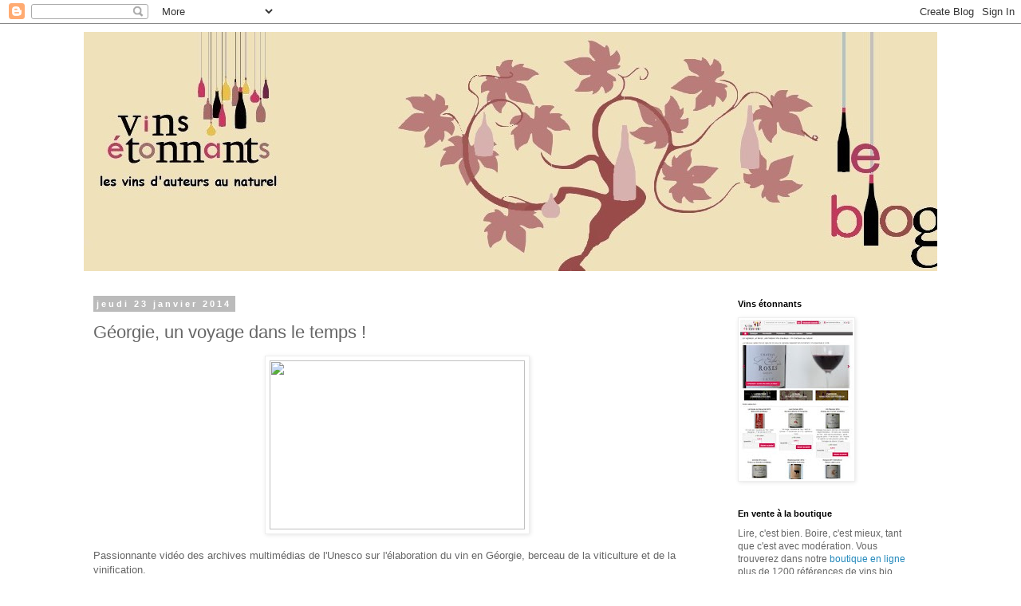

--- FILE ---
content_type: text/html; charset=UTF-8
request_url: https://vins-etonnants.blogspot.com/2014/01/georgie-un-voyage-dans-le-temps.html
body_size: 17606
content:
<!DOCTYPE html>
<html class='v2' dir='ltr' lang='fr'>
<head>
<link href='https://www.blogger.com/static/v1/widgets/335934321-css_bundle_v2.css' rel='stylesheet' type='text/css'/>
<meta content='width=1100' name='viewport'/>
<meta content='text/html; charset=UTF-8' http-equiv='Content-Type'/>
<meta content='blogger' name='generator'/>
<link href='https://vins-etonnants.blogspot.com/favicon.ico' rel='icon' type='image/x-icon'/>
<link href='https://vins-etonnants.blogspot.com/2014/01/georgie-un-voyage-dans-le-temps.html' rel='canonical'/>
<link rel="alternate" type="application/atom+xml" title="Vins Etonnants - Atom" href="https://vins-etonnants.blogspot.com/feeds/posts/default" />
<link rel="alternate" type="application/rss+xml" title="Vins Etonnants - RSS" href="https://vins-etonnants.blogspot.com/feeds/posts/default?alt=rss" />
<link rel="service.post" type="application/atom+xml" title="Vins Etonnants - Atom" href="https://www.blogger.com/feeds/2748555780030902573/posts/default" />

<link rel="alternate" type="application/atom+xml" title="Vins Etonnants - Atom" href="https://vins-etonnants.blogspot.com/feeds/515027040809605109/comments/default" />
<!--Can't find substitution for tag [blog.ieCssRetrofitLinks]-->
<link href='http://wa1.www.unesco.org/culture/ich/img/photo/thumb/07903-BIG.jpg' rel='image_src'/>
<meta content='https://vins-etonnants.blogspot.com/2014/01/georgie-un-voyage-dans-le-temps.html' property='og:url'/>
<meta content='Géorgie, un voyage dans le temps !' property='og:title'/>
<meta content='vins bio vins étonnants biodynamie vins nature vins sans soufre dégustation étonnants' property='og:description'/>
<meta content='https://lh3.googleusercontent.com/blogger_img_proxy/AEn0k_u0vYX6UbyAwLKL7zFdUuZ8fP10RcAxethmHCOYe1PSKmUrB5CxjqK6Bh-bbnfjzVzOA2T8-waDFRPpUEwsE6i8fyNQsg3HCwuM_L2rIEygLJNmn9w8UH3KF5ApUVNsDDaDAWG42P0=w1200-h630-p-k-no-nu' property='og:image'/>
<title>Vins Etonnants: Géorgie, un voyage dans le temps !</title>
<style id='page-skin-1' type='text/css'><!--
/*
-----------------------------------------------
Blogger Template Style
Name:     Simple
Designer: Blogger
URL:      www.blogger.com
----------------------------------------------- */
/* Content
----------------------------------------------- */
body {
font: normal normal 12px 'Trebuchet MS', Trebuchet, Verdana, sans-serif;
color: #666666;
background: #ffffff none repeat scroll top left;
padding: 0 0 0 0;
}
html body .region-inner {
min-width: 0;
max-width: 100%;
width: auto;
}
h2 {
font-size: 22px;
}
a:link {
text-decoration:none;
color: #2288bb;
}
a:visited {
text-decoration:none;
color: #888888;
}
a:hover {
text-decoration:underline;
color: #33aaff;
}
.body-fauxcolumn-outer .fauxcolumn-inner {
background: transparent none repeat scroll top left;
_background-image: none;
}
.body-fauxcolumn-outer .cap-top {
position: absolute;
z-index: 1;
height: 400px;
width: 100%;
}
.body-fauxcolumn-outer .cap-top .cap-left {
width: 100%;
background: transparent none repeat-x scroll top left;
_background-image: none;
}
.content-outer {
-moz-box-shadow: 0 0 0 rgba(0, 0, 0, .15);
-webkit-box-shadow: 0 0 0 rgba(0, 0, 0, .15);
-goog-ms-box-shadow: 0 0 0 #333333;
box-shadow: 0 0 0 rgba(0, 0, 0, .15);
margin-bottom: 1px;
}
.content-inner {
padding: 10px 40px;
}
.content-inner {
background-color: #ffffff;
}
/* Header
----------------------------------------------- */
.header-outer {
background: transparent none repeat-x scroll 0 -400px;
_background-image: none;
}
.Header h1 {
font: normal normal 40px 'Trebuchet MS',Trebuchet,Verdana,sans-serif;
color: #000000;
text-shadow: 0 0 0 rgba(0, 0, 0, .2);
}
.Header h1 a {
color: #000000;
}
.Header .description {
font-size: 18px;
color: #000000;
}
.header-inner .Header .titlewrapper {
padding: 22px 0;
}
.header-inner .Header .descriptionwrapper {
padding: 0 0;
}
/* Tabs
----------------------------------------------- */
.tabs-inner .section:first-child {
border-top: 0 solid #dddddd;
}
.tabs-inner .section:first-child ul {
margin-top: -1px;
border-top: 1px solid #dddddd;
border-left: 1px solid #dddddd;
border-right: 1px solid #dddddd;
}
.tabs-inner .widget ul {
background: transparent none repeat-x scroll 0 -800px;
_background-image: none;
border-bottom: 1px solid #dddddd;
margin-top: 0;
margin-left: -30px;
margin-right: -30px;
}
.tabs-inner .widget li a {
display: inline-block;
padding: .6em 1em;
font: normal normal 12px 'Trebuchet MS', Trebuchet, Verdana, sans-serif;
color: #000000;
border-left: 1px solid #ffffff;
border-right: 1px solid #dddddd;
}
.tabs-inner .widget li:first-child a {
border-left: none;
}
.tabs-inner .widget li.selected a, .tabs-inner .widget li a:hover {
color: #000000;
background-color: #eeeeee;
text-decoration: none;
}
/* Columns
----------------------------------------------- */
.main-outer {
border-top: 0 solid transparent;
}
.fauxcolumn-left-outer .fauxcolumn-inner {
border-right: 1px solid transparent;
}
.fauxcolumn-right-outer .fauxcolumn-inner {
border-left: 1px solid transparent;
}
/* Headings
----------------------------------------------- */
div.widget > h2,
div.widget h2.title {
margin: 0 0 1em 0;
font: normal bold 11px 'Trebuchet MS',Trebuchet,Verdana,sans-serif;
color: #000000;
}
/* Widgets
----------------------------------------------- */
.widget .zippy {
color: #999999;
text-shadow: 2px 2px 1px rgba(0, 0, 0, .1);
}
.widget .popular-posts ul {
list-style: none;
}
/* Posts
----------------------------------------------- */
h2.date-header {
font: normal bold 11px Arial, Tahoma, Helvetica, FreeSans, sans-serif;
}
.date-header span {
background-color: #bbbbbb;
color: #ffffff;
padding: 0.4em;
letter-spacing: 3px;
margin: inherit;
}
.main-inner {
padding-top: 35px;
padding-bottom: 65px;
}
.main-inner .column-center-inner {
padding: 0 0;
}
.main-inner .column-center-inner .section {
margin: 0 1em;
}
.post {
margin: 0 0 45px 0;
}
h3.post-title, .comments h4 {
font: normal normal 22px 'Trebuchet MS',Trebuchet,Verdana,sans-serif;
margin: .75em 0 0;
}
.post-body {
font-size: 110%;
line-height: 1.4;
position: relative;
}
.post-body img, .post-body .tr-caption-container, .Profile img, .Image img,
.BlogList .item-thumbnail img {
padding: 2px;
background: #ffffff;
border: 1px solid #eeeeee;
-moz-box-shadow: 1px 1px 5px rgba(0, 0, 0, .1);
-webkit-box-shadow: 1px 1px 5px rgba(0, 0, 0, .1);
box-shadow: 1px 1px 5px rgba(0, 0, 0, .1);
}
.post-body img, .post-body .tr-caption-container {
padding: 5px;
}
.post-body .tr-caption-container {
color: #666666;
}
.post-body .tr-caption-container img {
padding: 0;
background: transparent;
border: none;
-moz-box-shadow: 0 0 0 rgba(0, 0, 0, .1);
-webkit-box-shadow: 0 0 0 rgba(0, 0, 0, .1);
box-shadow: 0 0 0 rgba(0, 0, 0, .1);
}
.post-header {
margin: 0 0 1.5em;
line-height: 1.6;
font-size: 90%;
}
.post-footer {
margin: 20px -2px 0;
padding: 5px 10px;
color: #666666;
background-color: #eeeeee;
border-bottom: 1px solid #eeeeee;
line-height: 1.6;
font-size: 90%;
}
#comments .comment-author {
padding-top: 1.5em;
border-top: 1px solid transparent;
background-position: 0 1.5em;
}
#comments .comment-author:first-child {
padding-top: 0;
border-top: none;
}
.avatar-image-container {
margin: .2em 0 0;
}
#comments .avatar-image-container img {
border: 1px solid #eeeeee;
}
/* Comments
----------------------------------------------- */
.comments .comments-content .icon.blog-author {
background-repeat: no-repeat;
background-image: url([data-uri]);
}
.comments .comments-content .loadmore a {
border-top: 1px solid #999999;
border-bottom: 1px solid #999999;
}
.comments .comment-thread.inline-thread {
background-color: #eeeeee;
}
.comments .continue {
border-top: 2px solid #999999;
}
/* Accents
---------------------------------------------- */
.section-columns td.columns-cell {
border-left: 1px solid transparent;
}
.blog-pager {
background: transparent url(https://resources.blogblog.com/blogblog/data/1kt/simple/paging_dot.png) repeat-x scroll top center;
}
.blog-pager-older-link, .home-link,
.blog-pager-newer-link {
background-color: #ffffff;
padding: 5px;
}
.footer-outer {
border-top: 1px dashed #bbbbbb;
}
/* Mobile
----------------------------------------------- */
body.mobile  {
background-size: auto;
}
.mobile .body-fauxcolumn-outer {
background: transparent none repeat scroll top left;
}
.mobile .body-fauxcolumn-outer .cap-top {
background-size: 100% auto;
}
.mobile .content-outer {
-webkit-box-shadow: 0 0 3px rgba(0, 0, 0, .15);
box-shadow: 0 0 3px rgba(0, 0, 0, .15);
}
.mobile .tabs-inner .widget ul {
margin-left: 0;
margin-right: 0;
}
.mobile .post {
margin: 0;
}
.mobile .main-inner .column-center-inner .section {
margin: 0;
}
.mobile .date-header span {
padding: 0.1em 10px;
margin: 0 -10px;
}
.mobile h3.post-title {
margin: 0;
}
.mobile .blog-pager {
background: transparent none no-repeat scroll top center;
}
.mobile .footer-outer {
border-top: none;
}
.mobile .main-inner, .mobile .footer-inner {
background-color: #ffffff;
}
.mobile-index-contents {
color: #666666;
}
.mobile-link-button {
background-color: #2288bb;
}
.mobile-link-button a:link, .mobile-link-button a:visited {
color: #ffffff;
}
.mobile .tabs-inner .section:first-child {
border-top: none;
}
.mobile .tabs-inner .PageList .widget-content {
background-color: #eeeeee;
color: #000000;
border-top: 1px solid #dddddd;
border-bottom: 1px solid #dddddd;
}
.mobile .tabs-inner .PageList .widget-content .pagelist-arrow {
border-left: 1px solid #dddddd;
}

--></style>
<style id='template-skin-1' type='text/css'><!--
body {
min-width: 1150px;
}
.content-outer, .content-fauxcolumn-outer, .region-inner {
min-width: 1150px;
max-width: 1150px;
_width: 1150px;
}
.main-inner .columns {
padding-left: 0px;
padding-right: 280px;
}
.main-inner .fauxcolumn-center-outer {
left: 0px;
right: 280px;
/* IE6 does not respect left and right together */
_width: expression(this.parentNode.offsetWidth -
parseInt("0px") -
parseInt("280px") + 'px');
}
.main-inner .fauxcolumn-left-outer {
width: 0px;
}
.main-inner .fauxcolumn-right-outer {
width: 280px;
}
.main-inner .column-left-outer {
width: 0px;
right: 100%;
margin-left: -0px;
}
.main-inner .column-right-outer {
width: 280px;
margin-right: -280px;
}
#layout {
min-width: 0;
}
#layout .content-outer {
min-width: 0;
width: 800px;
}
#layout .region-inner {
min-width: 0;
width: auto;
}
body#layout div.add_widget {
padding: 8px;
}
body#layout div.add_widget a {
margin-left: 32px;
}
--></style>
<script type='text/javascript'>
        (function(i,s,o,g,r,a,m){i['GoogleAnalyticsObject']=r;i[r]=i[r]||function(){
        (i[r].q=i[r].q||[]).push(arguments)},i[r].l=1*new Date();a=s.createElement(o),
        m=s.getElementsByTagName(o)[0];a.async=1;a.src=g;m.parentNode.insertBefore(a,m)
        })(window,document,'script','https://www.google-analytics.com/analytics.js','ga');
        ga('create', 'UA-81642003-1', 'auto', 'blogger');
        ga('blogger.send', 'pageview');
      </script>
<link href='https://www.blogger.com/dyn-css/authorization.css?targetBlogID=2748555780030902573&amp;zx=1443e7ab-ea6e-4f79-8950-f679fc839c0e' media='none' onload='if(media!=&#39;all&#39;)media=&#39;all&#39;' rel='stylesheet'/><noscript><link href='https://www.blogger.com/dyn-css/authorization.css?targetBlogID=2748555780030902573&amp;zx=1443e7ab-ea6e-4f79-8950-f679fc839c0e' rel='stylesheet'/></noscript>
<meta name='google-adsense-platform-account' content='ca-host-pub-1556223355139109'/>
<meta name='google-adsense-platform-domain' content='blogspot.com'/>

</head>
<body class='loading variant-simplysimple'>
<div class='navbar section' id='navbar' name='Navbar'><div class='widget Navbar' data-version='1' id='Navbar1'><script type="text/javascript">
    function setAttributeOnload(object, attribute, val) {
      if(window.addEventListener) {
        window.addEventListener('load',
          function(){ object[attribute] = val; }, false);
      } else {
        window.attachEvent('onload', function(){ object[attribute] = val; });
      }
    }
  </script>
<div id="navbar-iframe-container"></div>
<script type="text/javascript" src="https://apis.google.com/js/platform.js"></script>
<script type="text/javascript">
      gapi.load("gapi.iframes:gapi.iframes.style.bubble", function() {
        if (gapi.iframes && gapi.iframes.getContext) {
          gapi.iframes.getContext().openChild({
              url: 'https://www.blogger.com/navbar/2748555780030902573?po\x3d515027040809605109\x26origin\x3dhttps://vins-etonnants.blogspot.com',
              where: document.getElementById("navbar-iframe-container"),
              id: "navbar-iframe"
          });
        }
      });
    </script><script type="text/javascript">
(function() {
var script = document.createElement('script');
script.type = 'text/javascript';
script.src = '//pagead2.googlesyndication.com/pagead/js/google_top_exp.js';
var head = document.getElementsByTagName('head')[0];
if (head) {
head.appendChild(script);
}})();
</script>
</div></div>
<div class='body-fauxcolumns'>
<div class='fauxcolumn-outer body-fauxcolumn-outer'>
<div class='cap-top'>
<div class='cap-left'></div>
<div class='cap-right'></div>
</div>
<div class='fauxborder-left'>
<div class='fauxborder-right'></div>
<div class='fauxcolumn-inner'>
</div>
</div>
<div class='cap-bottom'>
<div class='cap-left'></div>
<div class='cap-right'></div>
</div>
</div>
</div>
<div class='content'>
<div class='content-fauxcolumns'>
<div class='fauxcolumn-outer content-fauxcolumn-outer'>
<div class='cap-top'>
<div class='cap-left'></div>
<div class='cap-right'></div>
</div>
<div class='fauxborder-left'>
<div class='fauxborder-right'></div>
<div class='fauxcolumn-inner'>
</div>
</div>
<div class='cap-bottom'>
<div class='cap-left'></div>
<div class='cap-right'></div>
</div>
</div>
</div>
<div class='content-outer'>
<div class='content-cap-top cap-top'>
<div class='cap-left'></div>
<div class='cap-right'></div>
</div>
<div class='fauxborder-left content-fauxborder-left'>
<div class='fauxborder-right content-fauxborder-right'></div>
<div class='content-inner'>
<header>
<div class='header-outer'>
<div class='header-cap-top cap-top'>
<div class='cap-left'></div>
<div class='cap-right'></div>
</div>
<div class='fauxborder-left header-fauxborder-left'>
<div class='fauxborder-right header-fauxborder-right'></div>
<div class='region-inner header-inner'>
<div class='header section' id='header' name='En-tête'><div class='widget Header' data-version='1' id='Header1'>
<div id='header-inner'>
<a href='https://vins-etonnants.blogspot.com/' style='display: block'>
<img alt='Vins Etonnants' height='300px; ' id='Header1_headerimg' src='https://blogger.googleusercontent.com/img/b/R29vZ2xl/AVvXsEjo8Ik8uJzbW2mny39F7FsLzyrT_JZg_ZqJblnhfKWjg3pt1ONFfyuYeWRzJOnh63Xi_GzQvTAgRHdTcVu3mA3pTvNxwickciQHAm8cjGpmlp8WklFLr8bqxiWudz_Gdg4sF6JTjcUBGGk/s1600/banderolle.jpg' style='display: block' width='1120px; '/>
</a>
</div>
</div></div>
</div>
</div>
<div class='header-cap-bottom cap-bottom'>
<div class='cap-left'></div>
<div class='cap-right'></div>
</div>
</div>
</header>
<div class='tabs-outer'>
<div class='tabs-cap-top cap-top'>
<div class='cap-left'></div>
<div class='cap-right'></div>
</div>
<div class='fauxborder-left tabs-fauxborder-left'>
<div class='fauxborder-right tabs-fauxborder-right'></div>
<div class='region-inner tabs-inner'>
<div class='tabs no-items section' id='crosscol' name='Toutes les colonnes'></div>
<div class='tabs no-items section' id='crosscol-overflow' name='Cross-Column 2'></div>
</div>
</div>
<div class='tabs-cap-bottom cap-bottom'>
<div class='cap-left'></div>
<div class='cap-right'></div>
</div>
</div>
<div class='main-outer'>
<div class='main-cap-top cap-top'>
<div class='cap-left'></div>
<div class='cap-right'></div>
</div>
<div class='fauxborder-left main-fauxborder-left'>
<div class='fauxborder-right main-fauxborder-right'></div>
<div class='region-inner main-inner'>
<div class='columns fauxcolumns'>
<div class='fauxcolumn-outer fauxcolumn-center-outer'>
<div class='cap-top'>
<div class='cap-left'></div>
<div class='cap-right'></div>
</div>
<div class='fauxborder-left'>
<div class='fauxborder-right'></div>
<div class='fauxcolumn-inner'>
</div>
</div>
<div class='cap-bottom'>
<div class='cap-left'></div>
<div class='cap-right'></div>
</div>
</div>
<div class='fauxcolumn-outer fauxcolumn-left-outer'>
<div class='cap-top'>
<div class='cap-left'></div>
<div class='cap-right'></div>
</div>
<div class='fauxborder-left'>
<div class='fauxborder-right'></div>
<div class='fauxcolumn-inner'>
</div>
</div>
<div class='cap-bottom'>
<div class='cap-left'></div>
<div class='cap-right'></div>
</div>
</div>
<div class='fauxcolumn-outer fauxcolumn-right-outer'>
<div class='cap-top'>
<div class='cap-left'></div>
<div class='cap-right'></div>
</div>
<div class='fauxborder-left'>
<div class='fauxborder-right'></div>
<div class='fauxcolumn-inner'>
</div>
</div>
<div class='cap-bottom'>
<div class='cap-left'></div>
<div class='cap-right'></div>
</div>
</div>
<!-- corrects IE6 width calculation -->
<div class='columns-inner'>
<div class='column-center-outer'>
<div class='column-center-inner'>
<div class='main section' id='main' name='Principal'><div class='widget Blog' data-version='1' id='Blog1'>
<div class='blog-posts hfeed'>

          <div class="date-outer">
        
<h2 class='date-header'><span>jeudi 23 janvier 2014</span></h2>

          <div class="date-posts">
        
<div class='post-outer'>
<div class='post hentry uncustomized-post-template' itemprop='blogPost' itemscope='itemscope' itemtype='http://schema.org/BlogPosting'>
<meta content='http://wa1.www.unesco.org/culture/ich/img/photo/thumb/07903-BIG.jpg' itemprop='image_url'/>
<meta content='2748555780030902573' itemprop='blogId'/>
<meta content='515027040809605109' itemprop='postId'/>
<a name='515027040809605109'></a>
<h3 class='post-title entry-title' itemprop='name'>
Géorgie, un voyage dans le temps !
</h3>
<div class='post-header'>
<div class='post-header-line-1'></div>
</div>
<div class='post-body entry-content' id='post-body-515027040809605109' itemprop='description articleBody'>
<div class="separator" style="clear: both; text-align: center;">
<a href="http://wa1.www.unesco.org/culture/ich/img/photo/thumb/07903-BIG.jpg" imageanchor="1" style="margin-left: 1em; margin-right: 1em;"><img border="0" height="212" src="https://lh3.googleusercontent.com/blogger_img_proxy/AEn0k_u0vYX6UbyAwLKL7zFdUuZ8fP10RcAxethmHCOYe1PSKmUrB5CxjqK6Bh-bbnfjzVzOA2T8-waDFRPpUEwsE6i8fyNQsg3HCwuM_L2rIEygLJNmn9w8UH3KF5ApUVNsDDaDAWG42P0=s0-d" width="320"></a>&nbsp;</div>
<div class="separator" style="clear: both; text-align: center;">
<br /></div>
Passionnante vidéo des archives multimédias de l'Unesco sur l'élaboration du vin en Géorgie, berceau de la viticulture et de la vinification.<br />
Des techniques qui remontent à plusieurs milliers d'années. Des pépins âgés de plusieurs milliers d'année ont été retrouvés ! Ainsi qu'une jarre en terre cuite de 8000 ans.<br />
<br />
<div class="separator" style="clear: both; text-align: center;">
<a href="http://wa2.www.unesco.org/culture/ich/img/photo/thumb/07906-BIG.jpg" imageanchor="1" style="margin-left: 1em; margin-right: 1em; text-align: center;"><img border="0" height="320" src="https://lh3.googleusercontent.com/blogger_img_proxy/AEn0k_tZ7fFN5YqvMSTdGUpG90yy1HEQ56SPfMDCct4J440rzIEMZEoyZot63beZXUA_qEDOixD8dk8wwwMxfLBEcICUQuss3_8XfoiMEfNnRSVgYzwpdAwvIuCBt1qBoVZe64-7JuGb_g=s0-d" width="211"></a></div>
<br />
<br />
4 parties dans cette vidéo de 10 minutes<br />
- archéologique<br />
- fabrication des kvevris<br />
- viticulture<br />
- vinification<br />
Vous y reconnaîtrez John Wurdeman de Pheasant's Tears à 7 min 50 s<br />
<div style="text-align: center;">
<br /></div>
<div style="text-align: center;">
<iframe allowfullscreen="" frameborder="0" height="360" src="//www.youtube.com/embed/NN5ziogyxP0?feature=player_embedded" width="640"></iframe></div>
<div style="text-align: center;">
<br /></div>
<div style='clear: both;'></div>
</div>
<div class='post-footer'>
<div class='post-footer-line post-footer-line-1'>
<span class='post-author vcard'>
Publié par
<span class='fn' itemprop='author' itemscope='itemscope' itemtype='http://schema.org/Person'>
<meta content='https://www.blogger.com/profile/02736522113889529066' itemprop='url'/>
<a class='g-profile' href='https://www.blogger.com/profile/02736522113889529066' rel='author' title='author profile'>
<span itemprop='name'>Eric R</span>
</a>
</span>
</span>
<span class='post-timestamp'>
à
<meta content='https://vins-etonnants.blogspot.com/2014/01/georgie-un-voyage-dans-le-temps.html' itemprop='url'/>
<a class='timestamp-link' href='https://vins-etonnants.blogspot.com/2014/01/georgie-un-voyage-dans-le-temps.html' rel='bookmark' title='permanent link'><abbr class='published' itemprop='datePublished' title='2014-01-23T09:57:00+01:00'>09:57</abbr></a>
</span>
<span class='post-comment-link'>
</span>
<span class='post-icons'>
<span class='item-action'>
<a href='https://www.blogger.com/email-post/2748555780030902573/515027040809605109' title='Envoyer l&#39;article par e-mail'>
<img alt='' class='icon-action' height='13' src='https://resources.blogblog.com/img/icon18_email.gif' width='18'/>
</a>
</span>
<span class='item-control blog-admin pid-1374372284'>
<a href='https://www.blogger.com/post-edit.g?blogID=2748555780030902573&postID=515027040809605109&from=pencil' title='Modifier l&#39;article'>
<img alt='' class='icon-action' height='18' src='https://resources.blogblog.com/img/icon18_edit_allbkg.gif' width='18'/>
</a>
</span>
</span>
<div class='post-share-buttons goog-inline-block'>
<a class='goog-inline-block share-button sb-email' href='https://www.blogger.com/share-post.g?blogID=2748555780030902573&postID=515027040809605109&target=email' target='_blank' title='Envoyer par e-mail'><span class='share-button-link-text'>Envoyer par e-mail</span></a><a class='goog-inline-block share-button sb-blog' href='https://www.blogger.com/share-post.g?blogID=2748555780030902573&postID=515027040809605109&target=blog' onclick='window.open(this.href, "_blank", "height=270,width=475"); return false;' target='_blank' title='BlogThis!'><span class='share-button-link-text'>BlogThis!</span></a><a class='goog-inline-block share-button sb-twitter' href='https://www.blogger.com/share-post.g?blogID=2748555780030902573&postID=515027040809605109&target=twitter' target='_blank' title='Partager sur X'><span class='share-button-link-text'>Partager sur X</span></a><a class='goog-inline-block share-button sb-facebook' href='https://www.blogger.com/share-post.g?blogID=2748555780030902573&postID=515027040809605109&target=facebook' onclick='window.open(this.href, "_blank", "height=430,width=640"); return false;' target='_blank' title='Partager sur Facebook'><span class='share-button-link-text'>Partager sur Facebook</span></a><a class='goog-inline-block share-button sb-pinterest' href='https://www.blogger.com/share-post.g?blogID=2748555780030902573&postID=515027040809605109&target=pinterest' target='_blank' title='Partager sur Pinterest'><span class='share-button-link-text'>Partager sur Pinterest</span></a>
</div>
</div>
<div class='post-footer-line post-footer-line-2'>
<span class='post-labels'>
</span>
</div>
<div class='post-footer-line post-footer-line-3'>
<span class='post-location'>
</span>
</div>
</div>
</div>
<div class='comments' id='comments'>
<a name='comments'></a>
<h4>Aucun commentaire:</h4>
<div id='Blog1_comments-block-wrapper'>
<dl class='avatar-comment-indent' id='comments-block'>
</dl>
</div>
<p class='comment-footer'>
<div class='comment-form'>
<a name='comment-form'></a>
<h4 id='comment-post-message'>Enregistrer un commentaire</h4>
<p>
</p>
<a href='https://www.blogger.com/comment/frame/2748555780030902573?po=515027040809605109&hl=fr&saa=85391&origin=https://vins-etonnants.blogspot.com' id='comment-editor-src'></a>
<iframe allowtransparency='true' class='blogger-iframe-colorize blogger-comment-from-post' frameborder='0' height='410px' id='comment-editor' name='comment-editor' src='' width='100%'></iframe>
<script src='https://www.blogger.com/static/v1/jsbin/1345082660-comment_from_post_iframe.js' type='text/javascript'></script>
<script type='text/javascript'>
      BLOG_CMT_createIframe('https://www.blogger.com/rpc_relay.html');
    </script>
</div>
</p>
</div>
</div>

        </div></div>
      
</div>
<div class='blog-pager' id='blog-pager'>
<span id='blog-pager-newer-link'>
<a class='blog-pager-newer-link' href='https://vins-etonnants.blogspot.com/2014/01/bmv-pas-besoin-de-sendetter-pour-boire.html' id='Blog1_blog-pager-newer-link' title='Article plus récent'>Article plus récent</a>
</span>
<span id='blog-pager-older-link'>
<a class='blog-pager-older-link' href='https://vins-etonnants.blogspot.com/2014/01/chiroubles-plus-cest-long-plus-cest-bon.html' id='Blog1_blog-pager-older-link' title='Article plus ancien'>Article plus ancien</a>
</span>
<a class='home-link' href='https://vins-etonnants.blogspot.com/'>Accueil</a>
</div>
<div class='clear'></div>
<div class='post-feeds'>
<div class='feed-links'>
Inscription à :
<a class='feed-link' href='https://vins-etonnants.blogspot.com/feeds/515027040809605109/comments/default' target='_blank' type='application/atom+xml'>Publier les commentaires (Atom)</a>
</div>
</div>
</div></div>
</div>
</div>
<div class='column-left-outer'>
<div class='column-left-inner'>
<aside>
</aside>
</div>
</div>
<div class='column-right-outer'>
<div class='column-right-inner'>
<aside>
<div class='sidebar section' id='sidebar-right-1'><div class='widget Image' data-version='1' id='Image1'>
<h2>Vins étonnants</h2>
<div class='widget-content'>
<a href='http://www.vins-etonnants.com'>
<img alt='Vins étonnants' height='200' id='Image1_img' src='https://blogger.googleusercontent.com/img/b/R29vZ2xl/AVvXsEiI8GkM-VQgDUrw6gqi6ra4FJhlxme-C9UySLLzBrRjhGjAxoI6YqIxR9b9n4zMiT382ktT7m4oDlo5UONeFVe1ljcs5VKdexctUqxBkAdhN4od4ciVBk86wC9yhAb8_a68J34rCvneG9NZ/s200/site.jpg' width='141'/>
</a>
<br/>
</div>
<div class='clear'></div>
</div><div class='widget Text' data-version='1' id='Text1'>
<h2 class='title'>En vente à la boutique</h2>
<div class='widget-content'>
Lire, c'est bien. Boire, c'est mieux, tant que c'est avec modération. Vous trouverez dans notre <a href="http://www.vins-etonnants.com/">boutique en ligne</a> plus de 1200 références de vins bio, sans soufre, ou tout simplement étonnants.
</div>
<div class='clear'></div>
</div><div class='widget BlogSearch' data-version='1' id='BlogSearch1'>
<h2 class='title'>Rechercher dans ce blog</h2>
<div class='widget-content'>
<div id='BlogSearch1_form'>
<form action='https://vins-etonnants.blogspot.com/search' class='gsc-search-box' target='_top'>
<table cellpadding='0' cellspacing='0' class='gsc-search-box'>
<tbody>
<tr>
<td class='gsc-input'>
<input autocomplete='off' class='gsc-input' name='q' size='10' title='search' type='text' value=''/>
</td>
<td class='gsc-search-button'>
<input class='gsc-search-button' title='search' type='submit' value='Rechercher'/>
</td>
</tr>
</tbody>
</table>
</form>
</div>
</div>
<div class='clear'></div>
</div><div class='widget Image' data-version='1' id='Image2'>
<h2>Apprendre sans se prendre la tête</h2>
<div class='widget-content'>
<a href='http://vins-etonnants.blogspot.fr/p/oenulogie.html'>
<img alt='Apprendre sans se prendre la tête' height='188' id='Image2_img' src='https://blogger.googleusercontent.com/img/b/R29vZ2xl/AVvXsEi07wbopRMB2F0KJnhIKK5Rs9anVviGtz3JsJ7PoW0Z81tiZdo7A6L8kA7q1N0mWCtPB4ks-qRvBw8c0Q0SaQRtVC6pWPI0PPbpd0VCFu5skdrbZsDPP3eM8DKMqa22pNJyjlDl1sRbYsM/s250/oeunologie.jpg' width='250'/>
</a>
<br/>
</div>
<div class='clear'></div>
</div><div class='widget Label' data-version='1' id='Label1'>
<h2>Nuage</h2>
<div class='widget-content cloud-label-widget-content'>
<span class='label-size label-size-4'>
<a dir='ltr' href='https://vins-etonnants.blogspot.com/search/label/Accords%20mets%20et%20vins'>Accords mets et vins</a>
</span>
<span class='label-size label-size-2'>
<a dir='ltr' href='https://vins-etonnants.blogspot.com/search/label/Alsace'>Alsace</a>
</span>
<span class='label-size label-size-2'>
<a dir='ltr' href='https://vins-etonnants.blogspot.com/search/label/Bordeaux'>Bordeaux</a>
</span>
<span class='label-size label-size-1'>
<a dir='ltr' href='https://vins-etonnants.blogspot.com/search/label/Carignan'>Carignan</a>
</span>
<span class='label-size label-size-3'>
<a dir='ltr' href='https://vins-etonnants.blogspot.com/search/label/C%C3%A9page'>Cépage</a>
</span>
<span class='label-size label-size-1'>
<a dir='ltr' href='https://vins-etonnants.blogspot.com/search/label/champagne'>champagne</a>
</span>
<span class='label-size label-size-1'>
<a dir='ltr' href='https://vins-etonnants.blogspot.com/search/label/chardonnay'>chardonnay</a>
</span>
<span class='label-size label-size-1'>
<a dir='ltr' href='https://vins-etonnants.blogspot.com/search/label/Faug%C3%A8res'>Faugères</a>
</span>
<span class='label-size label-size-1'>
<a dir='ltr' href='https://vins-etonnants.blogspot.com/search/label/Jolie%20Histoire'>Jolie Histoire</a>
</span>
<span class='label-size label-size-1'>
<a dir='ltr' href='https://vins-etonnants.blogspot.com/search/label/Jura'>Jura</a>
</span>
<span class='label-size label-size-3'>
<a dir='ltr' href='https://vins-etonnants.blogspot.com/search/label/Nouveaut%C3%A9s'>Nouveautés</a>
</span>
<span class='label-size label-size-5'>
<a dir='ltr' href='https://vins-etonnants.blogspot.com/search/label/Oenulogie'>Oenulogie</a>
</span>
<span class='label-size label-size-1'>
<a dir='ltr' href='https://vins-etonnants.blogspot.com/search/label/Pinot%20Noir'>Pinot Noir</a>
</span>
<span class='label-size label-size-1'>
<a dir='ltr' href='https://vins-etonnants.blogspot.com/search/label/Sancerre'>Sancerre</a>
</span>
<span class='label-size label-size-1'>
<a dir='ltr' href='https://vins-etonnants.blogspot.com/search/label/sans%20soufre'>sans soufre</a>
</span>
<span class='label-size label-size-1'>
<a dir='ltr' href='https://vins-etonnants.blogspot.com/search/label/Savoie'>Savoie</a>
</span>
<span class='label-size label-size-1'>
<a dir='ltr' href='https://vins-etonnants.blogspot.com/search/label/Sud%20Ouest'>Sud Ouest</a>
</span>
<span class='label-size label-size-3'>
<a dir='ltr' href='https://vins-etonnants.blogspot.com/search/label/Visite'>Visite</a>
</span>
<div class='clear'></div>
</div>
</div><div class='widget Text' data-version='1' id='Text2'>
<h2 class='title'>NEWSLETTER</h2>
<div class='widget-content'>
<div><a href="https://vins-etonnants.blogspot.com/p/newsletter.html">Janvier 2019</a></div><div><br /></div><div><a href="https://vins-etonnants.blogspot.com/p/newsletter-octobre-2018.html">Octobre 2018</a></div><div><br /></div><div><a href="http://vins-etonnants.blogspot.com/p/newsletter-juin-2018.html">Septembre 2018</a></div><div><br /></div><div><a href="http://vins-etonnants.blogspot.com/p/newsletter-mars-2018.html">Avril 2018</a></div><div><br /></div><div><a href="http://vins-etonnants.blogspot.com/p/newsletter_18.html">Février 2018</a></div><div><br /></div><div><a href="http://vins-etonnants.blogspot.com/p/newsletter-septembre-2017.html">Septembre 2017</a></div><div><br /></div><div><a href="http://vins-etonnants.blogspot.fr/p/newsletter-mai-2017.html">Mai 2017</a></div><div><br /></div><div><a href="http://vins-etonnants.blogspot.fr/p/newsletter-decembre-2016.html">Février 2017 </a></div><div><br /></div><div><a href="http://vins-etonnants.blogspot.com/p/newsletter-doctobre.html">Octobre 2016</a></div><div><br /></div><div><a href="http://vins-etonnants.blogspot.fr/p/newsletter-septembre-2016.html">Septembre 2016</a></div><div><br /></div><div><a href="http://vins-etonnants.blogspot.fr/p/newsletter-juin-2016.html">Juin 2016</a></div><div><br /></div><div><br /></div><div><br /></div><div><span style="text-decoration: underline;font-size:100%;color:#0000ee;"><br /></span></div><div><br /></div>
</div>
<div class='clear'></div>
</div><div class='widget Followers' data-version='1' id='Followers1'>
<h2 class='title'>Membres</h2>
<div class='widget-content'>
<div id='Followers1-wrapper'>
<div style='margin-right:2px;'>
<div><script type="text/javascript" src="https://apis.google.com/js/platform.js"></script>
<div id="followers-iframe-container"></div>
<script type="text/javascript">
    window.followersIframe = null;
    function followersIframeOpen(url) {
      gapi.load("gapi.iframes", function() {
        if (gapi.iframes && gapi.iframes.getContext) {
          window.followersIframe = gapi.iframes.getContext().openChild({
            url: url,
            where: document.getElementById("followers-iframe-container"),
            messageHandlersFilter: gapi.iframes.CROSS_ORIGIN_IFRAMES_FILTER,
            messageHandlers: {
              '_ready': function(obj) {
                window.followersIframe.getIframeEl().height = obj.height;
              },
              'reset': function() {
                window.followersIframe.close();
                followersIframeOpen("https://www.blogger.com/followers/frame/2748555780030902573?colors\x3dCgt0cmFuc3BhcmVudBILdHJhbnNwYXJlbnQaByM2NjY2NjYiByMyMjg4YmIqByNmZmZmZmYyByMwMDAwMDA6ByM2NjY2NjZCByMyMjg4YmJKByM5OTk5OTlSByMyMjg4YmJaC3RyYW5zcGFyZW50\x26pageSize\x3d21\x26hl\x3dfr\x26origin\x3dhttps://vins-etonnants.blogspot.com");
              },
              'open': function(url) {
                window.followersIframe.close();
                followersIframeOpen(url);
              }
            }
          });
        }
      });
    }
    followersIframeOpen("https://www.blogger.com/followers/frame/2748555780030902573?colors\x3dCgt0cmFuc3BhcmVudBILdHJhbnNwYXJlbnQaByM2NjY2NjYiByMyMjg4YmIqByNmZmZmZmYyByMwMDAwMDA6ByM2NjY2NjZCByMyMjg4YmJKByM5OTk5OTlSByMyMjg4YmJaC3RyYW5zcGFyZW50\x26pageSize\x3d21\x26hl\x3dfr\x26origin\x3dhttps://vins-etonnants.blogspot.com");
  </script></div>
</div>
</div>
<div class='clear'></div>
</div>
</div><div class='widget Translate' data-version='1' id='Translate1'>
<h2 class='title'>Traduction</h2>
<div id='google_translate_element'></div>
<script>
    function googleTranslateElementInit() {
      new google.translate.TranslateElement({
        pageLanguage: 'fr',
        autoDisplay: 'true',
        layout: google.translate.TranslateElement.InlineLayout.VERTICAL
      }, 'google_translate_element');
    }
  </script>
<script src='//translate.google.com/translate_a/element.js?cb=googleTranslateElementInit'></script>
<div class='clear'></div>
</div><div class='widget BlogArchive' data-version='1' id='BlogArchive1'>
<h2>Archives du blog</h2>
<div class='widget-content'>
<div id='ArchiveList'>
<div id='BlogArchive1_ArchiveList'>
<ul class='hierarchy'>
<li class='archivedate collapsed'>
<a class='toggle' href='javascript:void(0)'>
<span class='zippy'>

        &#9658;&#160;
      
</span>
</a>
<a class='post-count-link' href='https://vins-etonnants.blogspot.com/2024/'>
2024
</a>
<span class='post-count' dir='ltr'>(21)</span>
<ul class='hierarchy'>
<li class='archivedate collapsed'>
<a class='toggle' href='javascript:void(0)'>
<span class='zippy'>

        &#9658;&#160;
      
</span>
</a>
<a class='post-count-link' href='https://vins-etonnants.blogspot.com/2024/09/'>
septembre
</a>
<span class='post-count' dir='ltr'>(3)</span>
</li>
</ul>
<ul class='hierarchy'>
<li class='archivedate collapsed'>
<a class='toggle' href='javascript:void(0)'>
<span class='zippy'>

        &#9658;&#160;
      
</span>
</a>
<a class='post-count-link' href='https://vins-etonnants.blogspot.com/2024/07/'>
juillet
</a>
<span class='post-count' dir='ltr'>(1)</span>
</li>
</ul>
<ul class='hierarchy'>
<li class='archivedate collapsed'>
<a class='toggle' href='javascript:void(0)'>
<span class='zippy'>

        &#9658;&#160;
      
</span>
</a>
<a class='post-count-link' href='https://vins-etonnants.blogspot.com/2024/06/'>
juin
</a>
<span class='post-count' dir='ltr'>(7)</span>
</li>
</ul>
<ul class='hierarchy'>
<li class='archivedate collapsed'>
<a class='toggle' href='javascript:void(0)'>
<span class='zippy'>

        &#9658;&#160;
      
</span>
</a>
<a class='post-count-link' href='https://vins-etonnants.blogspot.com/2024/05/'>
mai
</a>
<span class='post-count' dir='ltr'>(3)</span>
</li>
</ul>
<ul class='hierarchy'>
<li class='archivedate collapsed'>
<a class='toggle' href='javascript:void(0)'>
<span class='zippy'>

        &#9658;&#160;
      
</span>
</a>
<a class='post-count-link' href='https://vins-etonnants.blogspot.com/2024/02/'>
février
</a>
<span class='post-count' dir='ltr'>(5)</span>
</li>
</ul>
<ul class='hierarchy'>
<li class='archivedate collapsed'>
<a class='toggle' href='javascript:void(0)'>
<span class='zippy'>

        &#9658;&#160;
      
</span>
</a>
<a class='post-count-link' href='https://vins-etonnants.blogspot.com/2024/01/'>
janvier
</a>
<span class='post-count' dir='ltr'>(2)</span>
</li>
</ul>
</li>
</ul>
<ul class='hierarchy'>
<li class='archivedate collapsed'>
<a class='toggle' href='javascript:void(0)'>
<span class='zippy'>

        &#9658;&#160;
      
</span>
</a>
<a class='post-count-link' href='https://vins-etonnants.blogspot.com/2023/'>
2023
</a>
<span class='post-count' dir='ltr'>(56)</span>
<ul class='hierarchy'>
<li class='archivedate collapsed'>
<a class='toggle' href='javascript:void(0)'>
<span class='zippy'>

        &#9658;&#160;
      
</span>
</a>
<a class='post-count-link' href='https://vins-etonnants.blogspot.com/2023/12/'>
décembre
</a>
<span class='post-count' dir='ltr'>(4)</span>
</li>
</ul>
<ul class='hierarchy'>
<li class='archivedate collapsed'>
<a class='toggle' href='javascript:void(0)'>
<span class='zippy'>

        &#9658;&#160;
      
</span>
</a>
<a class='post-count-link' href='https://vins-etonnants.blogspot.com/2023/11/'>
novembre
</a>
<span class='post-count' dir='ltr'>(5)</span>
</li>
</ul>
<ul class='hierarchy'>
<li class='archivedate collapsed'>
<a class='toggle' href='javascript:void(0)'>
<span class='zippy'>

        &#9658;&#160;
      
</span>
</a>
<a class='post-count-link' href='https://vins-etonnants.blogspot.com/2023/10/'>
octobre
</a>
<span class='post-count' dir='ltr'>(2)</span>
</li>
</ul>
<ul class='hierarchy'>
<li class='archivedate collapsed'>
<a class='toggle' href='javascript:void(0)'>
<span class='zippy'>

        &#9658;&#160;
      
</span>
</a>
<a class='post-count-link' href='https://vins-etonnants.blogspot.com/2023/09/'>
septembre
</a>
<span class='post-count' dir='ltr'>(8)</span>
</li>
</ul>
<ul class='hierarchy'>
<li class='archivedate collapsed'>
<a class='toggle' href='javascript:void(0)'>
<span class='zippy'>

        &#9658;&#160;
      
</span>
</a>
<a class='post-count-link' href='https://vins-etonnants.blogspot.com/2023/08/'>
août
</a>
<span class='post-count' dir='ltr'>(4)</span>
</li>
</ul>
<ul class='hierarchy'>
<li class='archivedate collapsed'>
<a class='toggle' href='javascript:void(0)'>
<span class='zippy'>

        &#9658;&#160;
      
</span>
</a>
<a class='post-count-link' href='https://vins-etonnants.blogspot.com/2023/07/'>
juillet
</a>
<span class='post-count' dir='ltr'>(6)</span>
</li>
</ul>
<ul class='hierarchy'>
<li class='archivedate collapsed'>
<a class='toggle' href='javascript:void(0)'>
<span class='zippy'>

        &#9658;&#160;
      
</span>
</a>
<a class='post-count-link' href='https://vins-etonnants.blogspot.com/2023/06/'>
juin
</a>
<span class='post-count' dir='ltr'>(8)</span>
</li>
</ul>
<ul class='hierarchy'>
<li class='archivedate collapsed'>
<a class='toggle' href='javascript:void(0)'>
<span class='zippy'>

        &#9658;&#160;
      
</span>
</a>
<a class='post-count-link' href='https://vins-etonnants.blogspot.com/2023/05/'>
mai
</a>
<span class='post-count' dir='ltr'>(3)</span>
</li>
</ul>
<ul class='hierarchy'>
<li class='archivedate collapsed'>
<a class='toggle' href='javascript:void(0)'>
<span class='zippy'>

        &#9658;&#160;
      
</span>
</a>
<a class='post-count-link' href='https://vins-etonnants.blogspot.com/2023/04/'>
avril
</a>
<span class='post-count' dir='ltr'>(1)</span>
</li>
</ul>
<ul class='hierarchy'>
<li class='archivedate collapsed'>
<a class='toggle' href='javascript:void(0)'>
<span class='zippy'>

        &#9658;&#160;
      
</span>
</a>
<a class='post-count-link' href='https://vins-etonnants.blogspot.com/2023/03/'>
mars
</a>
<span class='post-count' dir='ltr'>(3)</span>
</li>
</ul>
<ul class='hierarchy'>
<li class='archivedate collapsed'>
<a class='toggle' href='javascript:void(0)'>
<span class='zippy'>

        &#9658;&#160;
      
</span>
</a>
<a class='post-count-link' href='https://vins-etonnants.blogspot.com/2023/02/'>
février
</a>
<span class='post-count' dir='ltr'>(1)</span>
</li>
</ul>
<ul class='hierarchy'>
<li class='archivedate collapsed'>
<a class='toggle' href='javascript:void(0)'>
<span class='zippy'>

        &#9658;&#160;
      
</span>
</a>
<a class='post-count-link' href='https://vins-etonnants.blogspot.com/2023/01/'>
janvier
</a>
<span class='post-count' dir='ltr'>(11)</span>
</li>
</ul>
</li>
</ul>
<ul class='hierarchy'>
<li class='archivedate collapsed'>
<a class='toggle' href='javascript:void(0)'>
<span class='zippy'>

        &#9658;&#160;
      
</span>
</a>
<a class='post-count-link' href='https://vins-etonnants.blogspot.com/2022/'>
2022
</a>
<span class='post-count' dir='ltr'>(153)</span>
<ul class='hierarchy'>
<li class='archivedate collapsed'>
<a class='toggle' href='javascript:void(0)'>
<span class='zippy'>

        &#9658;&#160;
      
</span>
</a>
<a class='post-count-link' href='https://vins-etonnants.blogspot.com/2022/12/'>
décembre
</a>
<span class='post-count' dir='ltr'>(9)</span>
</li>
</ul>
<ul class='hierarchy'>
<li class='archivedate collapsed'>
<a class='toggle' href='javascript:void(0)'>
<span class='zippy'>

        &#9658;&#160;
      
</span>
</a>
<a class='post-count-link' href='https://vins-etonnants.blogspot.com/2022/11/'>
novembre
</a>
<span class='post-count' dir='ltr'>(13)</span>
</li>
</ul>
<ul class='hierarchy'>
<li class='archivedate collapsed'>
<a class='toggle' href='javascript:void(0)'>
<span class='zippy'>

        &#9658;&#160;
      
</span>
</a>
<a class='post-count-link' href='https://vins-etonnants.blogspot.com/2022/10/'>
octobre
</a>
<span class='post-count' dir='ltr'>(9)</span>
</li>
</ul>
<ul class='hierarchy'>
<li class='archivedate collapsed'>
<a class='toggle' href='javascript:void(0)'>
<span class='zippy'>

        &#9658;&#160;
      
</span>
</a>
<a class='post-count-link' href='https://vins-etonnants.blogspot.com/2022/09/'>
septembre
</a>
<span class='post-count' dir='ltr'>(12)</span>
</li>
</ul>
<ul class='hierarchy'>
<li class='archivedate collapsed'>
<a class='toggle' href='javascript:void(0)'>
<span class='zippy'>

        &#9658;&#160;
      
</span>
</a>
<a class='post-count-link' href='https://vins-etonnants.blogspot.com/2022/08/'>
août
</a>
<span class='post-count' dir='ltr'>(7)</span>
</li>
</ul>
<ul class='hierarchy'>
<li class='archivedate collapsed'>
<a class='toggle' href='javascript:void(0)'>
<span class='zippy'>

        &#9658;&#160;
      
</span>
</a>
<a class='post-count-link' href='https://vins-etonnants.blogspot.com/2022/07/'>
juillet
</a>
<span class='post-count' dir='ltr'>(14)</span>
</li>
</ul>
<ul class='hierarchy'>
<li class='archivedate collapsed'>
<a class='toggle' href='javascript:void(0)'>
<span class='zippy'>

        &#9658;&#160;
      
</span>
</a>
<a class='post-count-link' href='https://vins-etonnants.blogspot.com/2022/06/'>
juin
</a>
<span class='post-count' dir='ltr'>(15)</span>
</li>
</ul>
<ul class='hierarchy'>
<li class='archivedate collapsed'>
<a class='toggle' href='javascript:void(0)'>
<span class='zippy'>

        &#9658;&#160;
      
</span>
</a>
<a class='post-count-link' href='https://vins-etonnants.blogspot.com/2022/05/'>
mai
</a>
<span class='post-count' dir='ltr'>(10)</span>
</li>
</ul>
<ul class='hierarchy'>
<li class='archivedate collapsed'>
<a class='toggle' href='javascript:void(0)'>
<span class='zippy'>

        &#9658;&#160;
      
</span>
</a>
<a class='post-count-link' href='https://vins-etonnants.blogspot.com/2022/04/'>
avril
</a>
<span class='post-count' dir='ltr'>(14)</span>
</li>
</ul>
<ul class='hierarchy'>
<li class='archivedate collapsed'>
<a class='toggle' href='javascript:void(0)'>
<span class='zippy'>

        &#9658;&#160;
      
</span>
</a>
<a class='post-count-link' href='https://vins-etonnants.blogspot.com/2022/03/'>
mars
</a>
<span class='post-count' dir='ltr'>(15)</span>
</li>
</ul>
<ul class='hierarchy'>
<li class='archivedate collapsed'>
<a class='toggle' href='javascript:void(0)'>
<span class='zippy'>

        &#9658;&#160;
      
</span>
</a>
<a class='post-count-link' href='https://vins-etonnants.blogspot.com/2022/02/'>
février
</a>
<span class='post-count' dir='ltr'>(16)</span>
</li>
</ul>
<ul class='hierarchy'>
<li class='archivedate collapsed'>
<a class='toggle' href='javascript:void(0)'>
<span class='zippy'>

        &#9658;&#160;
      
</span>
</a>
<a class='post-count-link' href='https://vins-etonnants.blogspot.com/2022/01/'>
janvier
</a>
<span class='post-count' dir='ltr'>(19)</span>
</li>
</ul>
</li>
</ul>
<ul class='hierarchy'>
<li class='archivedate collapsed'>
<a class='toggle' href='javascript:void(0)'>
<span class='zippy'>

        &#9658;&#160;
      
</span>
</a>
<a class='post-count-link' href='https://vins-etonnants.blogspot.com/2021/'>
2021
</a>
<span class='post-count' dir='ltr'>(193)</span>
<ul class='hierarchy'>
<li class='archivedate collapsed'>
<a class='toggle' href='javascript:void(0)'>
<span class='zippy'>

        &#9658;&#160;
      
</span>
</a>
<a class='post-count-link' href='https://vins-etonnants.blogspot.com/2021/12/'>
décembre
</a>
<span class='post-count' dir='ltr'>(20)</span>
</li>
</ul>
<ul class='hierarchy'>
<li class='archivedate collapsed'>
<a class='toggle' href='javascript:void(0)'>
<span class='zippy'>

        &#9658;&#160;
      
</span>
</a>
<a class='post-count-link' href='https://vins-etonnants.blogspot.com/2021/11/'>
novembre
</a>
<span class='post-count' dir='ltr'>(17)</span>
</li>
</ul>
<ul class='hierarchy'>
<li class='archivedate collapsed'>
<a class='toggle' href='javascript:void(0)'>
<span class='zippy'>

        &#9658;&#160;
      
</span>
</a>
<a class='post-count-link' href='https://vins-etonnants.blogspot.com/2021/10/'>
octobre
</a>
<span class='post-count' dir='ltr'>(20)</span>
</li>
</ul>
<ul class='hierarchy'>
<li class='archivedate collapsed'>
<a class='toggle' href='javascript:void(0)'>
<span class='zippy'>

        &#9658;&#160;
      
</span>
</a>
<a class='post-count-link' href='https://vins-etonnants.blogspot.com/2021/09/'>
septembre
</a>
<span class='post-count' dir='ltr'>(19)</span>
</li>
</ul>
<ul class='hierarchy'>
<li class='archivedate collapsed'>
<a class='toggle' href='javascript:void(0)'>
<span class='zippy'>

        &#9658;&#160;
      
</span>
</a>
<a class='post-count-link' href='https://vins-etonnants.blogspot.com/2021/08/'>
août
</a>
<span class='post-count' dir='ltr'>(7)</span>
</li>
</ul>
<ul class='hierarchy'>
<li class='archivedate collapsed'>
<a class='toggle' href='javascript:void(0)'>
<span class='zippy'>

        &#9658;&#160;
      
</span>
</a>
<a class='post-count-link' href='https://vins-etonnants.blogspot.com/2021/07/'>
juillet
</a>
<span class='post-count' dir='ltr'>(18)</span>
</li>
</ul>
<ul class='hierarchy'>
<li class='archivedate collapsed'>
<a class='toggle' href='javascript:void(0)'>
<span class='zippy'>

        &#9658;&#160;
      
</span>
</a>
<a class='post-count-link' href='https://vins-etonnants.blogspot.com/2021/06/'>
juin
</a>
<span class='post-count' dir='ltr'>(18)</span>
</li>
</ul>
<ul class='hierarchy'>
<li class='archivedate collapsed'>
<a class='toggle' href='javascript:void(0)'>
<span class='zippy'>

        &#9658;&#160;
      
</span>
</a>
<a class='post-count-link' href='https://vins-etonnants.blogspot.com/2021/05/'>
mai
</a>
<span class='post-count' dir='ltr'>(12)</span>
</li>
</ul>
<ul class='hierarchy'>
<li class='archivedate collapsed'>
<a class='toggle' href='javascript:void(0)'>
<span class='zippy'>

        &#9658;&#160;
      
</span>
</a>
<a class='post-count-link' href='https://vins-etonnants.blogspot.com/2021/04/'>
avril
</a>
<span class='post-count' dir='ltr'>(12)</span>
</li>
</ul>
<ul class='hierarchy'>
<li class='archivedate collapsed'>
<a class='toggle' href='javascript:void(0)'>
<span class='zippy'>

        &#9658;&#160;
      
</span>
</a>
<a class='post-count-link' href='https://vins-etonnants.blogspot.com/2021/03/'>
mars
</a>
<span class='post-count' dir='ltr'>(20)</span>
</li>
</ul>
<ul class='hierarchy'>
<li class='archivedate collapsed'>
<a class='toggle' href='javascript:void(0)'>
<span class='zippy'>

        &#9658;&#160;
      
</span>
</a>
<a class='post-count-link' href='https://vins-etonnants.blogspot.com/2021/02/'>
février
</a>
<span class='post-count' dir='ltr'>(19)</span>
</li>
</ul>
<ul class='hierarchy'>
<li class='archivedate collapsed'>
<a class='toggle' href='javascript:void(0)'>
<span class='zippy'>

        &#9658;&#160;
      
</span>
</a>
<a class='post-count-link' href='https://vins-etonnants.blogspot.com/2021/01/'>
janvier
</a>
<span class='post-count' dir='ltr'>(11)</span>
</li>
</ul>
</li>
</ul>
<ul class='hierarchy'>
<li class='archivedate collapsed'>
<a class='toggle' href='javascript:void(0)'>
<span class='zippy'>

        &#9658;&#160;
      
</span>
</a>
<a class='post-count-link' href='https://vins-etonnants.blogspot.com/2020/'>
2020
</a>
<span class='post-count' dir='ltr'>(177)</span>
<ul class='hierarchy'>
<li class='archivedate collapsed'>
<a class='toggle' href='javascript:void(0)'>
<span class='zippy'>

        &#9658;&#160;
      
</span>
</a>
<a class='post-count-link' href='https://vins-etonnants.blogspot.com/2020/12/'>
décembre
</a>
<span class='post-count' dir='ltr'>(20)</span>
</li>
</ul>
<ul class='hierarchy'>
<li class='archivedate collapsed'>
<a class='toggle' href='javascript:void(0)'>
<span class='zippy'>

        &#9658;&#160;
      
</span>
</a>
<a class='post-count-link' href='https://vins-etonnants.blogspot.com/2020/11/'>
novembre
</a>
<span class='post-count' dir='ltr'>(19)</span>
</li>
</ul>
<ul class='hierarchy'>
<li class='archivedate collapsed'>
<a class='toggle' href='javascript:void(0)'>
<span class='zippy'>

        &#9658;&#160;
      
</span>
</a>
<a class='post-count-link' href='https://vins-etonnants.blogspot.com/2020/10/'>
octobre
</a>
<span class='post-count' dir='ltr'>(14)</span>
</li>
</ul>
<ul class='hierarchy'>
<li class='archivedate collapsed'>
<a class='toggle' href='javascript:void(0)'>
<span class='zippy'>

        &#9658;&#160;
      
</span>
</a>
<a class='post-count-link' href='https://vins-etonnants.blogspot.com/2020/09/'>
septembre
</a>
<span class='post-count' dir='ltr'>(17)</span>
</li>
</ul>
<ul class='hierarchy'>
<li class='archivedate collapsed'>
<a class='toggle' href='javascript:void(0)'>
<span class='zippy'>

        &#9658;&#160;
      
</span>
</a>
<a class='post-count-link' href='https://vins-etonnants.blogspot.com/2020/08/'>
août
</a>
<span class='post-count' dir='ltr'>(7)</span>
</li>
</ul>
<ul class='hierarchy'>
<li class='archivedate collapsed'>
<a class='toggle' href='javascript:void(0)'>
<span class='zippy'>

        &#9658;&#160;
      
</span>
</a>
<a class='post-count-link' href='https://vins-etonnants.blogspot.com/2020/07/'>
juillet
</a>
<span class='post-count' dir='ltr'>(14)</span>
</li>
</ul>
<ul class='hierarchy'>
<li class='archivedate collapsed'>
<a class='toggle' href='javascript:void(0)'>
<span class='zippy'>

        &#9658;&#160;
      
</span>
</a>
<a class='post-count-link' href='https://vins-etonnants.blogspot.com/2020/06/'>
juin
</a>
<span class='post-count' dir='ltr'>(15)</span>
</li>
</ul>
<ul class='hierarchy'>
<li class='archivedate collapsed'>
<a class='toggle' href='javascript:void(0)'>
<span class='zippy'>

        &#9658;&#160;
      
</span>
</a>
<a class='post-count-link' href='https://vins-etonnants.blogspot.com/2020/05/'>
mai
</a>
<span class='post-count' dir='ltr'>(13)</span>
</li>
</ul>
<ul class='hierarchy'>
<li class='archivedate collapsed'>
<a class='toggle' href='javascript:void(0)'>
<span class='zippy'>

        &#9658;&#160;
      
</span>
</a>
<a class='post-count-link' href='https://vins-etonnants.blogspot.com/2020/04/'>
avril
</a>
<span class='post-count' dir='ltr'>(15)</span>
</li>
</ul>
<ul class='hierarchy'>
<li class='archivedate collapsed'>
<a class='toggle' href='javascript:void(0)'>
<span class='zippy'>

        &#9658;&#160;
      
</span>
</a>
<a class='post-count-link' href='https://vins-etonnants.blogspot.com/2020/03/'>
mars
</a>
<span class='post-count' dir='ltr'>(13)</span>
</li>
</ul>
<ul class='hierarchy'>
<li class='archivedate collapsed'>
<a class='toggle' href='javascript:void(0)'>
<span class='zippy'>

        &#9658;&#160;
      
</span>
</a>
<a class='post-count-link' href='https://vins-etonnants.blogspot.com/2020/02/'>
février
</a>
<span class='post-count' dir='ltr'>(14)</span>
</li>
</ul>
<ul class='hierarchy'>
<li class='archivedate collapsed'>
<a class='toggle' href='javascript:void(0)'>
<span class='zippy'>

        &#9658;&#160;
      
</span>
</a>
<a class='post-count-link' href='https://vins-etonnants.blogspot.com/2020/01/'>
janvier
</a>
<span class='post-count' dir='ltr'>(16)</span>
</li>
</ul>
</li>
</ul>
<ul class='hierarchy'>
<li class='archivedate collapsed'>
<a class='toggle' href='javascript:void(0)'>
<span class='zippy'>

        &#9658;&#160;
      
</span>
</a>
<a class='post-count-link' href='https://vins-etonnants.blogspot.com/2019/'>
2019
</a>
<span class='post-count' dir='ltr'>(176)</span>
<ul class='hierarchy'>
<li class='archivedate collapsed'>
<a class='toggle' href='javascript:void(0)'>
<span class='zippy'>

        &#9658;&#160;
      
</span>
</a>
<a class='post-count-link' href='https://vins-etonnants.blogspot.com/2019/12/'>
décembre
</a>
<span class='post-count' dir='ltr'>(12)</span>
</li>
</ul>
<ul class='hierarchy'>
<li class='archivedate collapsed'>
<a class='toggle' href='javascript:void(0)'>
<span class='zippy'>

        &#9658;&#160;
      
</span>
</a>
<a class='post-count-link' href='https://vins-etonnants.blogspot.com/2019/11/'>
novembre
</a>
<span class='post-count' dir='ltr'>(12)</span>
</li>
</ul>
<ul class='hierarchy'>
<li class='archivedate collapsed'>
<a class='toggle' href='javascript:void(0)'>
<span class='zippy'>

        &#9658;&#160;
      
</span>
</a>
<a class='post-count-link' href='https://vins-etonnants.blogspot.com/2019/10/'>
octobre
</a>
<span class='post-count' dir='ltr'>(13)</span>
</li>
</ul>
<ul class='hierarchy'>
<li class='archivedate collapsed'>
<a class='toggle' href='javascript:void(0)'>
<span class='zippy'>

        &#9658;&#160;
      
</span>
</a>
<a class='post-count-link' href='https://vins-etonnants.blogspot.com/2019/09/'>
septembre
</a>
<span class='post-count' dir='ltr'>(17)</span>
</li>
</ul>
<ul class='hierarchy'>
<li class='archivedate collapsed'>
<a class='toggle' href='javascript:void(0)'>
<span class='zippy'>

        &#9658;&#160;
      
</span>
</a>
<a class='post-count-link' href='https://vins-etonnants.blogspot.com/2019/08/'>
août
</a>
<span class='post-count' dir='ltr'>(9)</span>
</li>
</ul>
<ul class='hierarchy'>
<li class='archivedate collapsed'>
<a class='toggle' href='javascript:void(0)'>
<span class='zippy'>

        &#9658;&#160;
      
</span>
</a>
<a class='post-count-link' href='https://vins-etonnants.blogspot.com/2019/07/'>
juillet
</a>
<span class='post-count' dir='ltr'>(20)</span>
</li>
</ul>
<ul class='hierarchy'>
<li class='archivedate collapsed'>
<a class='toggle' href='javascript:void(0)'>
<span class='zippy'>

        &#9658;&#160;
      
</span>
</a>
<a class='post-count-link' href='https://vins-etonnants.blogspot.com/2019/06/'>
juin
</a>
<span class='post-count' dir='ltr'>(14)</span>
</li>
</ul>
<ul class='hierarchy'>
<li class='archivedate collapsed'>
<a class='toggle' href='javascript:void(0)'>
<span class='zippy'>

        &#9658;&#160;
      
</span>
</a>
<a class='post-count-link' href='https://vins-etonnants.blogspot.com/2019/05/'>
mai
</a>
<span class='post-count' dir='ltr'>(13)</span>
</li>
</ul>
<ul class='hierarchy'>
<li class='archivedate collapsed'>
<a class='toggle' href='javascript:void(0)'>
<span class='zippy'>

        &#9658;&#160;
      
</span>
</a>
<a class='post-count-link' href='https://vins-etonnants.blogspot.com/2019/04/'>
avril
</a>
<span class='post-count' dir='ltr'>(20)</span>
</li>
</ul>
<ul class='hierarchy'>
<li class='archivedate collapsed'>
<a class='toggle' href='javascript:void(0)'>
<span class='zippy'>

        &#9658;&#160;
      
</span>
</a>
<a class='post-count-link' href='https://vins-etonnants.blogspot.com/2019/03/'>
mars
</a>
<span class='post-count' dir='ltr'>(14)</span>
</li>
</ul>
<ul class='hierarchy'>
<li class='archivedate collapsed'>
<a class='toggle' href='javascript:void(0)'>
<span class='zippy'>

        &#9658;&#160;
      
</span>
</a>
<a class='post-count-link' href='https://vins-etonnants.blogspot.com/2019/02/'>
février
</a>
<span class='post-count' dir='ltr'>(15)</span>
</li>
</ul>
<ul class='hierarchy'>
<li class='archivedate collapsed'>
<a class='toggle' href='javascript:void(0)'>
<span class='zippy'>

        &#9658;&#160;
      
</span>
</a>
<a class='post-count-link' href='https://vins-etonnants.blogspot.com/2019/01/'>
janvier
</a>
<span class='post-count' dir='ltr'>(17)</span>
</li>
</ul>
</li>
</ul>
<ul class='hierarchy'>
<li class='archivedate collapsed'>
<a class='toggle' href='javascript:void(0)'>
<span class='zippy'>

        &#9658;&#160;
      
</span>
</a>
<a class='post-count-link' href='https://vins-etonnants.blogspot.com/2018/'>
2018
</a>
<span class='post-count' dir='ltr'>(199)</span>
<ul class='hierarchy'>
<li class='archivedate collapsed'>
<a class='toggle' href='javascript:void(0)'>
<span class='zippy'>

        &#9658;&#160;
      
</span>
</a>
<a class='post-count-link' href='https://vins-etonnants.blogspot.com/2018/12/'>
décembre
</a>
<span class='post-count' dir='ltr'>(12)</span>
</li>
</ul>
<ul class='hierarchy'>
<li class='archivedate collapsed'>
<a class='toggle' href='javascript:void(0)'>
<span class='zippy'>

        &#9658;&#160;
      
</span>
</a>
<a class='post-count-link' href='https://vins-etonnants.blogspot.com/2018/11/'>
novembre
</a>
<span class='post-count' dir='ltr'>(17)</span>
</li>
</ul>
<ul class='hierarchy'>
<li class='archivedate collapsed'>
<a class='toggle' href='javascript:void(0)'>
<span class='zippy'>

        &#9658;&#160;
      
</span>
</a>
<a class='post-count-link' href='https://vins-etonnants.blogspot.com/2018/10/'>
octobre
</a>
<span class='post-count' dir='ltr'>(19)</span>
</li>
</ul>
<ul class='hierarchy'>
<li class='archivedate collapsed'>
<a class='toggle' href='javascript:void(0)'>
<span class='zippy'>

        &#9658;&#160;
      
</span>
</a>
<a class='post-count-link' href='https://vins-etonnants.blogspot.com/2018/09/'>
septembre
</a>
<span class='post-count' dir='ltr'>(13)</span>
</li>
</ul>
<ul class='hierarchy'>
<li class='archivedate collapsed'>
<a class='toggle' href='javascript:void(0)'>
<span class='zippy'>

        &#9658;&#160;
      
</span>
</a>
<a class='post-count-link' href='https://vins-etonnants.blogspot.com/2018/08/'>
août
</a>
<span class='post-count' dir='ltr'>(11)</span>
</li>
</ul>
<ul class='hierarchy'>
<li class='archivedate collapsed'>
<a class='toggle' href='javascript:void(0)'>
<span class='zippy'>

        &#9658;&#160;
      
</span>
</a>
<a class='post-count-link' href='https://vins-etonnants.blogspot.com/2018/07/'>
juillet
</a>
<span class='post-count' dir='ltr'>(18)</span>
</li>
</ul>
<ul class='hierarchy'>
<li class='archivedate collapsed'>
<a class='toggle' href='javascript:void(0)'>
<span class='zippy'>

        &#9658;&#160;
      
</span>
</a>
<a class='post-count-link' href='https://vins-etonnants.blogspot.com/2018/06/'>
juin
</a>
<span class='post-count' dir='ltr'>(22)</span>
</li>
</ul>
<ul class='hierarchy'>
<li class='archivedate collapsed'>
<a class='toggle' href='javascript:void(0)'>
<span class='zippy'>

        &#9658;&#160;
      
</span>
</a>
<a class='post-count-link' href='https://vins-etonnants.blogspot.com/2018/05/'>
mai
</a>
<span class='post-count' dir='ltr'>(15)</span>
</li>
</ul>
<ul class='hierarchy'>
<li class='archivedate collapsed'>
<a class='toggle' href='javascript:void(0)'>
<span class='zippy'>

        &#9658;&#160;
      
</span>
</a>
<a class='post-count-link' href='https://vins-etonnants.blogspot.com/2018/04/'>
avril
</a>
<span class='post-count' dir='ltr'>(15)</span>
</li>
</ul>
<ul class='hierarchy'>
<li class='archivedate collapsed'>
<a class='toggle' href='javascript:void(0)'>
<span class='zippy'>

        &#9658;&#160;
      
</span>
</a>
<a class='post-count-link' href='https://vins-etonnants.blogspot.com/2018/03/'>
mars
</a>
<span class='post-count' dir='ltr'>(20)</span>
</li>
</ul>
<ul class='hierarchy'>
<li class='archivedate collapsed'>
<a class='toggle' href='javascript:void(0)'>
<span class='zippy'>

        &#9658;&#160;
      
</span>
</a>
<a class='post-count-link' href='https://vins-etonnants.blogspot.com/2018/02/'>
février
</a>
<span class='post-count' dir='ltr'>(18)</span>
</li>
</ul>
<ul class='hierarchy'>
<li class='archivedate collapsed'>
<a class='toggle' href='javascript:void(0)'>
<span class='zippy'>

        &#9658;&#160;
      
</span>
</a>
<a class='post-count-link' href='https://vins-etonnants.blogspot.com/2018/01/'>
janvier
</a>
<span class='post-count' dir='ltr'>(19)</span>
</li>
</ul>
</li>
</ul>
<ul class='hierarchy'>
<li class='archivedate collapsed'>
<a class='toggle' href='javascript:void(0)'>
<span class='zippy'>

        &#9658;&#160;
      
</span>
</a>
<a class='post-count-link' href='https://vins-etonnants.blogspot.com/2017/'>
2017
</a>
<span class='post-count' dir='ltr'>(210)</span>
<ul class='hierarchy'>
<li class='archivedate collapsed'>
<a class='toggle' href='javascript:void(0)'>
<span class='zippy'>

        &#9658;&#160;
      
</span>
</a>
<a class='post-count-link' href='https://vins-etonnants.blogspot.com/2017/12/'>
décembre
</a>
<span class='post-count' dir='ltr'>(8)</span>
</li>
</ul>
<ul class='hierarchy'>
<li class='archivedate collapsed'>
<a class='toggle' href='javascript:void(0)'>
<span class='zippy'>

        &#9658;&#160;
      
</span>
</a>
<a class='post-count-link' href='https://vins-etonnants.blogspot.com/2017/11/'>
novembre
</a>
<span class='post-count' dir='ltr'>(17)</span>
</li>
</ul>
<ul class='hierarchy'>
<li class='archivedate collapsed'>
<a class='toggle' href='javascript:void(0)'>
<span class='zippy'>

        &#9658;&#160;
      
</span>
</a>
<a class='post-count-link' href='https://vins-etonnants.blogspot.com/2017/10/'>
octobre
</a>
<span class='post-count' dir='ltr'>(21)</span>
</li>
</ul>
<ul class='hierarchy'>
<li class='archivedate collapsed'>
<a class='toggle' href='javascript:void(0)'>
<span class='zippy'>

        &#9658;&#160;
      
</span>
</a>
<a class='post-count-link' href='https://vins-etonnants.blogspot.com/2017/09/'>
septembre
</a>
<span class='post-count' dir='ltr'>(21)</span>
</li>
</ul>
<ul class='hierarchy'>
<li class='archivedate collapsed'>
<a class='toggle' href='javascript:void(0)'>
<span class='zippy'>

        &#9658;&#160;
      
</span>
</a>
<a class='post-count-link' href='https://vins-etonnants.blogspot.com/2017/08/'>
août
</a>
<span class='post-count' dir='ltr'>(15)</span>
</li>
</ul>
<ul class='hierarchy'>
<li class='archivedate collapsed'>
<a class='toggle' href='javascript:void(0)'>
<span class='zippy'>

        &#9658;&#160;
      
</span>
</a>
<a class='post-count-link' href='https://vins-etonnants.blogspot.com/2017/07/'>
juillet
</a>
<span class='post-count' dir='ltr'>(18)</span>
</li>
</ul>
<ul class='hierarchy'>
<li class='archivedate collapsed'>
<a class='toggle' href='javascript:void(0)'>
<span class='zippy'>

        &#9658;&#160;
      
</span>
</a>
<a class='post-count-link' href='https://vins-etonnants.blogspot.com/2017/06/'>
juin
</a>
<span class='post-count' dir='ltr'>(20)</span>
</li>
</ul>
<ul class='hierarchy'>
<li class='archivedate collapsed'>
<a class='toggle' href='javascript:void(0)'>
<span class='zippy'>

        &#9658;&#160;
      
</span>
</a>
<a class='post-count-link' href='https://vins-etonnants.blogspot.com/2017/05/'>
mai
</a>
<span class='post-count' dir='ltr'>(20)</span>
</li>
</ul>
<ul class='hierarchy'>
<li class='archivedate collapsed'>
<a class='toggle' href='javascript:void(0)'>
<span class='zippy'>

        &#9658;&#160;
      
</span>
</a>
<a class='post-count-link' href='https://vins-etonnants.blogspot.com/2017/04/'>
avril
</a>
<span class='post-count' dir='ltr'>(13)</span>
</li>
</ul>
<ul class='hierarchy'>
<li class='archivedate collapsed'>
<a class='toggle' href='javascript:void(0)'>
<span class='zippy'>

        &#9658;&#160;
      
</span>
</a>
<a class='post-count-link' href='https://vins-etonnants.blogspot.com/2017/03/'>
mars
</a>
<span class='post-count' dir='ltr'>(22)</span>
</li>
</ul>
<ul class='hierarchy'>
<li class='archivedate collapsed'>
<a class='toggle' href='javascript:void(0)'>
<span class='zippy'>

        &#9658;&#160;
      
</span>
</a>
<a class='post-count-link' href='https://vins-etonnants.blogspot.com/2017/02/'>
février
</a>
<span class='post-count' dir='ltr'>(15)</span>
</li>
</ul>
<ul class='hierarchy'>
<li class='archivedate collapsed'>
<a class='toggle' href='javascript:void(0)'>
<span class='zippy'>

        &#9658;&#160;
      
</span>
</a>
<a class='post-count-link' href='https://vins-etonnants.blogspot.com/2017/01/'>
janvier
</a>
<span class='post-count' dir='ltr'>(20)</span>
</li>
</ul>
</li>
</ul>
<ul class='hierarchy'>
<li class='archivedate collapsed'>
<a class='toggle' href='javascript:void(0)'>
<span class='zippy'>

        &#9658;&#160;
      
</span>
</a>
<a class='post-count-link' href='https://vins-etonnants.blogspot.com/2016/'>
2016
</a>
<span class='post-count' dir='ltr'>(233)</span>
<ul class='hierarchy'>
<li class='archivedate collapsed'>
<a class='toggle' href='javascript:void(0)'>
<span class='zippy'>

        &#9658;&#160;
      
</span>
</a>
<a class='post-count-link' href='https://vins-etonnants.blogspot.com/2016/12/'>
décembre
</a>
<span class='post-count' dir='ltr'>(19)</span>
</li>
</ul>
<ul class='hierarchy'>
<li class='archivedate collapsed'>
<a class='toggle' href='javascript:void(0)'>
<span class='zippy'>

        &#9658;&#160;
      
</span>
</a>
<a class='post-count-link' href='https://vins-etonnants.blogspot.com/2016/11/'>
novembre
</a>
<span class='post-count' dir='ltr'>(19)</span>
</li>
</ul>
<ul class='hierarchy'>
<li class='archivedate collapsed'>
<a class='toggle' href='javascript:void(0)'>
<span class='zippy'>

        &#9658;&#160;
      
</span>
</a>
<a class='post-count-link' href='https://vins-etonnants.blogspot.com/2016/10/'>
octobre
</a>
<span class='post-count' dir='ltr'>(19)</span>
</li>
</ul>
<ul class='hierarchy'>
<li class='archivedate collapsed'>
<a class='toggle' href='javascript:void(0)'>
<span class='zippy'>

        &#9658;&#160;
      
</span>
</a>
<a class='post-count-link' href='https://vins-etonnants.blogspot.com/2016/09/'>
septembre
</a>
<span class='post-count' dir='ltr'>(22)</span>
</li>
</ul>
<ul class='hierarchy'>
<li class='archivedate collapsed'>
<a class='toggle' href='javascript:void(0)'>
<span class='zippy'>

        &#9658;&#160;
      
</span>
</a>
<a class='post-count-link' href='https://vins-etonnants.blogspot.com/2016/08/'>
août
</a>
<span class='post-count' dir='ltr'>(14)</span>
</li>
</ul>
<ul class='hierarchy'>
<li class='archivedate collapsed'>
<a class='toggle' href='javascript:void(0)'>
<span class='zippy'>

        &#9658;&#160;
      
</span>
</a>
<a class='post-count-link' href='https://vins-etonnants.blogspot.com/2016/07/'>
juillet
</a>
<span class='post-count' dir='ltr'>(19)</span>
</li>
</ul>
<ul class='hierarchy'>
<li class='archivedate collapsed'>
<a class='toggle' href='javascript:void(0)'>
<span class='zippy'>

        &#9658;&#160;
      
</span>
</a>
<a class='post-count-link' href='https://vins-etonnants.blogspot.com/2016/06/'>
juin
</a>
<span class='post-count' dir='ltr'>(23)</span>
</li>
</ul>
<ul class='hierarchy'>
<li class='archivedate collapsed'>
<a class='toggle' href='javascript:void(0)'>
<span class='zippy'>

        &#9658;&#160;
      
</span>
</a>
<a class='post-count-link' href='https://vins-etonnants.blogspot.com/2016/05/'>
mai
</a>
<span class='post-count' dir='ltr'>(20)</span>
</li>
</ul>
<ul class='hierarchy'>
<li class='archivedate collapsed'>
<a class='toggle' href='javascript:void(0)'>
<span class='zippy'>

        &#9658;&#160;
      
</span>
</a>
<a class='post-count-link' href='https://vins-etonnants.blogspot.com/2016/04/'>
avril
</a>
<span class='post-count' dir='ltr'>(19)</span>
</li>
</ul>
<ul class='hierarchy'>
<li class='archivedate collapsed'>
<a class='toggle' href='javascript:void(0)'>
<span class='zippy'>

        &#9658;&#160;
      
</span>
</a>
<a class='post-count-link' href='https://vins-etonnants.blogspot.com/2016/03/'>
mars
</a>
<span class='post-count' dir='ltr'>(20)</span>
</li>
</ul>
<ul class='hierarchy'>
<li class='archivedate collapsed'>
<a class='toggle' href='javascript:void(0)'>
<span class='zippy'>

        &#9658;&#160;
      
</span>
</a>
<a class='post-count-link' href='https://vins-etonnants.blogspot.com/2016/02/'>
février
</a>
<span class='post-count' dir='ltr'>(20)</span>
</li>
</ul>
<ul class='hierarchy'>
<li class='archivedate collapsed'>
<a class='toggle' href='javascript:void(0)'>
<span class='zippy'>

        &#9658;&#160;
      
</span>
</a>
<a class='post-count-link' href='https://vins-etonnants.blogspot.com/2016/01/'>
janvier
</a>
<span class='post-count' dir='ltr'>(19)</span>
</li>
</ul>
</li>
</ul>
<ul class='hierarchy'>
<li class='archivedate collapsed'>
<a class='toggle' href='javascript:void(0)'>
<span class='zippy'>

        &#9658;&#160;
      
</span>
</a>
<a class='post-count-link' href='https://vins-etonnants.blogspot.com/2015/'>
2015
</a>
<span class='post-count' dir='ltr'>(227)</span>
<ul class='hierarchy'>
<li class='archivedate collapsed'>
<a class='toggle' href='javascript:void(0)'>
<span class='zippy'>

        &#9658;&#160;
      
</span>
</a>
<a class='post-count-link' href='https://vins-etonnants.blogspot.com/2015/12/'>
décembre
</a>
<span class='post-count' dir='ltr'>(17)</span>
</li>
</ul>
<ul class='hierarchy'>
<li class='archivedate collapsed'>
<a class='toggle' href='javascript:void(0)'>
<span class='zippy'>

        &#9658;&#160;
      
</span>
</a>
<a class='post-count-link' href='https://vins-etonnants.blogspot.com/2015/11/'>
novembre
</a>
<span class='post-count' dir='ltr'>(20)</span>
</li>
</ul>
<ul class='hierarchy'>
<li class='archivedate collapsed'>
<a class='toggle' href='javascript:void(0)'>
<span class='zippy'>

        &#9658;&#160;
      
</span>
</a>
<a class='post-count-link' href='https://vins-etonnants.blogspot.com/2015/10/'>
octobre
</a>
<span class='post-count' dir='ltr'>(20)</span>
</li>
</ul>
<ul class='hierarchy'>
<li class='archivedate collapsed'>
<a class='toggle' href='javascript:void(0)'>
<span class='zippy'>

        &#9658;&#160;
      
</span>
</a>
<a class='post-count-link' href='https://vins-etonnants.blogspot.com/2015/09/'>
septembre
</a>
<span class='post-count' dir='ltr'>(19)</span>
</li>
</ul>
<ul class='hierarchy'>
<li class='archivedate collapsed'>
<a class='toggle' href='javascript:void(0)'>
<span class='zippy'>

        &#9658;&#160;
      
</span>
</a>
<a class='post-count-link' href='https://vins-etonnants.blogspot.com/2015/08/'>
août
</a>
<span class='post-count' dir='ltr'>(15)</span>
</li>
</ul>
<ul class='hierarchy'>
<li class='archivedate collapsed'>
<a class='toggle' href='javascript:void(0)'>
<span class='zippy'>

        &#9658;&#160;
      
</span>
</a>
<a class='post-count-link' href='https://vins-etonnants.blogspot.com/2015/07/'>
juillet
</a>
<span class='post-count' dir='ltr'>(16)</span>
</li>
</ul>
<ul class='hierarchy'>
<li class='archivedate collapsed'>
<a class='toggle' href='javascript:void(0)'>
<span class='zippy'>

        &#9658;&#160;
      
</span>
</a>
<a class='post-count-link' href='https://vins-etonnants.blogspot.com/2015/06/'>
juin
</a>
<span class='post-count' dir='ltr'>(23)</span>
</li>
</ul>
<ul class='hierarchy'>
<li class='archivedate collapsed'>
<a class='toggle' href='javascript:void(0)'>
<span class='zippy'>

        &#9658;&#160;
      
</span>
</a>
<a class='post-count-link' href='https://vins-etonnants.blogspot.com/2015/05/'>
mai
</a>
<span class='post-count' dir='ltr'>(16)</span>
</li>
</ul>
<ul class='hierarchy'>
<li class='archivedate collapsed'>
<a class='toggle' href='javascript:void(0)'>
<span class='zippy'>

        &#9658;&#160;
      
</span>
</a>
<a class='post-count-link' href='https://vins-etonnants.blogspot.com/2015/04/'>
avril
</a>
<span class='post-count' dir='ltr'>(18)</span>
</li>
</ul>
<ul class='hierarchy'>
<li class='archivedate collapsed'>
<a class='toggle' href='javascript:void(0)'>
<span class='zippy'>

        &#9658;&#160;
      
</span>
</a>
<a class='post-count-link' href='https://vins-etonnants.blogspot.com/2015/03/'>
mars
</a>
<span class='post-count' dir='ltr'>(22)</span>
</li>
</ul>
<ul class='hierarchy'>
<li class='archivedate collapsed'>
<a class='toggle' href='javascript:void(0)'>
<span class='zippy'>

        &#9658;&#160;
      
</span>
</a>
<a class='post-count-link' href='https://vins-etonnants.blogspot.com/2015/02/'>
février
</a>
<span class='post-count' dir='ltr'>(20)</span>
</li>
</ul>
<ul class='hierarchy'>
<li class='archivedate collapsed'>
<a class='toggle' href='javascript:void(0)'>
<span class='zippy'>

        &#9658;&#160;
      
</span>
</a>
<a class='post-count-link' href='https://vins-etonnants.blogspot.com/2015/01/'>
janvier
</a>
<span class='post-count' dir='ltr'>(21)</span>
</li>
</ul>
</li>
</ul>
<ul class='hierarchy'>
<li class='archivedate expanded'>
<a class='toggle' href='javascript:void(0)'>
<span class='zippy toggle-open'>

        &#9660;&#160;
      
</span>
</a>
<a class='post-count-link' href='https://vins-etonnants.blogspot.com/2014/'>
2014
</a>
<span class='post-count' dir='ltr'>(233)</span>
<ul class='hierarchy'>
<li class='archivedate collapsed'>
<a class='toggle' href='javascript:void(0)'>
<span class='zippy'>

        &#9658;&#160;
      
</span>
</a>
<a class='post-count-link' href='https://vins-etonnants.blogspot.com/2014/12/'>
décembre
</a>
<span class='post-count' dir='ltr'>(21)</span>
</li>
</ul>
<ul class='hierarchy'>
<li class='archivedate collapsed'>
<a class='toggle' href='javascript:void(0)'>
<span class='zippy'>

        &#9658;&#160;
      
</span>
</a>
<a class='post-count-link' href='https://vins-etonnants.blogspot.com/2014/11/'>
novembre
</a>
<span class='post-count' dir='ltr'>(19)</span>
</li>
</ul>
<ul class='hierarchy'>
<li class='archivedate collapsed'>
<a class='toggle' href='javascript:void(0)'>
<span class='zippy'>

        &#9658;&#160;
      
</span>
</a>
<a class='post-count-link' href='https://vins-etonnants.blogspot.com/2014/10/'>
octobre
</a>
<span class='post-count' dir='ltr'>(21)</span>
</li>
</ul>
<ul class='hierarchy'>
<li class='archivedate collapsed'>
<a class='toggle' href='javascript:void(0)'>
<span class='zippy'>

        &#9658;&#160;
      
</span>
</a>
<a class='post-count-link' href='https://vins-etonnants.blogspot.com/2014/09/'>
septembre
</a>
<span class='post-count' dir='ltr'>(24)</span>
</li>
</ul>
<ul class='hierarchy'>
<li class='archivedate collapsed'>
<a class='toggle' href='javascript:void(0)'>
<span class='zippy'>

        &#9658;&#160;
      
</span>
</a>
<a class='post-count-link' href='https://vins-etonnants.blogspot.com/2014/08/'>
août
</a>
<span class='post-count' dir='ltr'>(13)</span>
</li>
</ul>
<ul class='hierarchy'>
<li class='archivedate collapsed'>
<a class='toggle' href='javascript:void(0)'>
<span class='zippy'>

        &#9658;&#160;
      
</span>
</a>
<a class='post-count-link' href='https://vins-etonnants.blogspot.com/2014/07/'>
juillet
</a>
<span class='post-count' dir='ltr'>(18)</span>
</li>
</ul>
<ul class='hierarchy'>
<li class='archivedate collapsed'>
<a class='toggle' href='javascript:void(0)'>
<span class='zippy'>

        &#9658;&#160;
      
</span>
</a>
<a class='post-count-link' href='https://vins-etonnants.blogspot.com/2014/06/'>
juin
</a>
<span class='post-count' dir='ltr'>(20)</span>
</li>
</ul>
<ul class='hierarchy'>
<li class='archivedate collapsed'>
<a class='toggle' href='javascript:void(0)'>
<span class='zippy'>

        &#9658;&#160;
      
</span>
</a>
<a class='post-count-link' href='https://vins-etonnants.blogspot.com/2014/05/'>
mai
</a>
<span class='post-count' dir='ltr'>(18)</span>
</li>
</ul>
<ul class='hierarchy'>
<li class='archivedate collapsed'>
<a class='toggle' href='javascript:void(0)'>
<span class='zippy'>

        &#9658;&#160;
      
</span>
</a>
<a class='post-count-link' href='https://vins-etonnants.blogspot.com/2014/04/'>
avril
</a>
<span class='post-count' dir='ltr'>(19)</span>
</li>
</ul>
<ul class='hierarchy'>
<li class='archivedate collapsed'>
<a class='toggle' href='javascript:void(0)'>
<span class='zippy'>

        &#9658;&#160;
      
</span>
</a>
<a class='post-count-link' href='https://vins-etonnants.blogspot.com/2014/03/'>
mars
</a>
<span class='post-count' dir='ltr'>(20)</span>
</li>
</ul>
<ul class='hierarchy'>
<li class='archivedate collapsed'>
<a class='toggle' href='javascript:void(0)'>
<span class='zippy'>

        &#9658;&#160;
      
</span>
</a>
<a class='post-count-link' href='https://vins-etonnants.blogspot.com/2014/02/'>
février
</a>
<span class='post-count' dir='ltr'>(19)</span>
</li>
</ul>
<ul class='hierarchy'>
<li class='archivedate expanded'>
<a class='toggle' href='javascript:void(0)'>
<span class='zippy toggle-open'>

        &#9660;&#160;
      
</span>
</a>
<a class='post-count-link' href='https://vins-etonnants.blogspot.com/2014/01/'>
janvier
</a>
<span class='post-count' dir='ltr'>(21)</span>
<ul class='posts'>
<li><a href='https://vins-etonnants.blogspot.com/2014/01/visages-de-vignerons-le-retour-jour-1.html'>Visages de vignerons, le retour (jour 1)</a></li>
<li><a href='https://vins-etonnants.blogspot.com/2014/01/le-cot-cest-booo.html'>Le Côt, c&#39;est bôôô !!!..</a></li>
<li><a href='https://vins-etonnants.blogspot.com/2014/01/a-nous-montpellier.html'>À nous, Montpellier !</a></li>
<li><a href='https://vins-etonnants.blogspot.com/2014/01/bmv-pas-besoin-de-sendetter-pour-boire.html'>BMV : pas besoin de s&#39;endetter pour boire bon !</a></li>
<li><a href='https://vins-etonnants.blogspot.com/2014/01/georgie-un-voyage-dans-le-temps.html'>Géorgie, un voyage dans le temps !</a></li>
<li><a href='https://vins-etonnants.blogspot.com/2014/01/chiroubles-plus-cest-long-plus-cest-bon.html'>Chiroubles : plus c&#39;est long, plus c&#39;est bon !</a></li>
<li><a href='https://vins-etonnants.blogspot.com/2014/01/un-bijou-en-or-pour-990.html'>Un bijou en or pour 9.90 &#8364;</a></li>
<li><a href='https://vins-etonnants.blogspot.com/2014/01/serenite-jecris-ton-nom.html'>Sérenité, j&#39;écris ton nom !</a></li>
<li><a href='https://vins-etonnants.blogspot.com/2014/01/linstant-madiran-cuisine-du-sud-ouest.html'>L&#39;instant Madiran : cuisine du Sud-Ouest obligatoi...</a></li>
<li><a href='https://vins-etonnants.blogspot.com/2014/01/vin-coeur-in-monnaie.html'>Vin coeur in Monnaie...</a></li>
<li><a href='https://vins-etonnants.blogspot.com/2014/01/gamay-violette.html'>Notre gamme de Gamay s&#39;agrandit !</a></li>
<li><a href='https://vins-etonnants.blogspot.com/2014/01/petillant-naturel-de-barth-top.html'>Petillant naturel de Barth : TOP !</a></li>
<li><a href='https://vins-etonnants.blogspot.com/2014/01/roucaillat-2010-mi-chemin-entre-jura-et.html'>Roucaillat 2010, à mi chemin entre Jura et Jerez</a></li>
<li><a href='https://vins-etonnants.blogspot.com/2014/01/bon-anniversaire-alban.html'>Bon anniversaire, Alban !</a></li>
<li><a href='https://vins-etonnants.blogspot.com/2014/01/y-encore-du-ganevat-mais-le-repetez-pas.html'>Y a encore du Ganevat... mais le répétez pas !...</a></li>
<li><a href='https://vins-etonnants.blogspot.com/2014/01/lannee-demarre-eclectique.html'>L&#39;année démarre éclectique</a></li>
<li><a href='https://vins-etonnants.blogspot.com/2014/01/2-vins-2-verres-4-possibilites.html'>2 vins + 2 verres = 4 possibilités</a></li>
<li><a href='https://vins-etonnants.blogspot.com/2014/01/un-petit-verre-de-sanguine.html'>Un petit verre de sang...uine ?</a></li>
<li><a href='https://vins-etonnants.blogspot.com/2014/01/offrez-vous-un-ikebana-pour-la-nouvelle.html'>Offrez (vous) un ikebana pour la nouvelle année !</a></li>
<li><a href='https://vins-etonnants.blogspot.com/2014/01/le-muscat-sec-ca-peut-etre-bon-si-si.html'>Le Muscat sec, ça peut être bon (si, si)</a></li>
<li><a href='https://vins-etonnants.blogspot.com/2014/01/bonne-annee-2014.html'>Bonne année 2014</a></li>
</ul>
</li>
</ul>
</li>
</ul>
<ul class='hierarchy'>
<li class='archivedate collapsed'>
<a class='toggle' href='javascript:void(0)'>
<span class='zippy'>

        &#9658;&#160;
      
</span>
</a>
<a class='post-count-link' href='https://vins-etonnants.blogspot.com/2013/'>
2013
</a>
<span class='post-count' dir='ltr'>(223)</span>
<ul class='hierarchy'>
<li class='archivedate collapsed'>
<a class='toggle' href='javascript:void(0)'>
<span class='zippy'>

        &#9658;&#160;
      
</span>
</a>
<a class='post-count-link' href='https://vins-etonnants.blogspot.com/2013/12/'>
décembre
</a>
<span class='post-count' dir='ltr'>(17)</span>
</li>
</ul>
<ul class='hierarchy'>
<li class='archivedate collapsed'>
<a class='toggle' href='javascript:void(0)'>
<span class='zippy'>

        &#9658;&#160;
      
</span>
</a>
<a class='post-count-link' href='https://vins-etonnants.blogspot.com/2013/11/'>
novembre
</a>
<span class='post-count' dir='ltr'>(16)</span>
</li>
</ul>
<ul class='hierarchy'>
<li class='archivedate collapsed'>
<a class='toggle' href='javascript:void(0)'>
<span class='zippy'>

        &#9658;&#160;
      
</span>
</a>
<a class='post-count-link' href='https://vins-etonnants.blogspot.com/2013/10/'>
octobre
</a>
<span class='post-count' dir='ltr'>(21)</span>
</li>
</ul>
<ul class='hierarchy'>
<li class='archivedate collapsed'>
<a class='toggle' href='javascript:void(0)'>
<span class='zippy'>

        &#9658;&#160;
      
</span>
</a>
<a class='post-count-link' href='https://vins-etonnants.blogspot.com/2013/09/'>
septembre
</a>
<span class='post-count' dir='ltr'>(21)</span>
</li>
</ul>
<ul class='hierarchy'>
<li class='archivedate collapsed'>
<a class='toggle' href='javascript:void(0)'>
<span class='zippy'>

        &#9658;&#160;
      
</span>
</a>
<a class='post-count-link' href='https://vins-etonnants.blogspot.com/2013/08/'>
août
</a>
<span class='post-count' dir='ltr'>(10)</span>
</li>
</ul>
<ul class='hierarchy'>
<li class='archivedate collapsed'>
<a class='toggle' href='javascript:void(0)'>
<span class='zippy'>

        &#9658;&#160;
      
</span>
</a>
<a class='post-count-link' href='https://vins-etonnants.blogspot.com/2013/07/'>
juillet
</a>
<span class='post-count' dir='ltr'>(18)</span>
</li>
</ul>
<ul class='hierarchy'>
<li class='archivedate collapsed'>
<a class='toggle' href='javascript:void(0)'>
<span class='zippy'>

        &#9658;&#160;
      
</span>
</a>
<a class='post-count-link' href='https://vins-etonnants.blogspot.com/2013/06/'>
juin
</a>
<span class='post-count' dir='ltr'>(18)</span>
</li>
</ul>
<ul class='hierarchy'>
<li class='archivedate collapsed'>
<a class='toggle' href='javascript:void(0)'>
<span class='zippy'>

        &#9658;&#160;
      
</span>
</a>
<a class='post-count-link' href='https://vins-etonnants.blogspot.com/2013/05/'>
mai
</a>
<span class='post-count' dir='ltr'>(23)</span>
</li>
</ul>
<ul class='hierarchy'>
<li class='archivedate collapsed'>
<a class='toggle' href='javascript:void(0)'>
<span class='zippy'>

        &#9658;&#160;
      
</span>
</a>
<a class='post-count-link' href='https://vins-etonnants.blogspot.com/2013/04/'>
avril
</a>
<span class='post-count' dir='ltr'>(21)</span>
</li>
</ul>
<ul class='hierarchy'>
<li class='archivedate collapsed'>
<a class='toggle' href='javascript:void(0)'>
<span class='zippy'>

        &#9658;&#160;
      
</span>
</a>
<a class='post-count-link' href='https://vins-etonnants.blogspot.com/2013/03/'>
mars
</a>
<span class='post-count' dir='ltr'>(21)</span>
</li>
</ul>
<ul class='hierarchy'>
<li class='archivedate collapsed'>
<a class='toggle' href='javascript:void(0)'>
<span class='zippy'>

        &#9658;&#160;
      
</span>
</a>
<a class='post-count-link' href='https://vins-etonnants.blogspot.com/2013/02/'>
février
</a>
<span class='post-count' dir='ltr'>(17)</span>
</li>
</ul>
<ul class='hierarchy'>
<li class='archivedate collapsed'>
<a class='toggle' href='javascript:void(0)'>
<span class='zippy'>

        &#9658;&#160;
      
</span>
</a>
<a class='post-count-link' href='https://vins-etonnants.blogspot.com/2013/01/'>
janvier
</a>
<span class='post-count' dir='ltr'>(20)</span>
</li>
</ul>
</li>
</ul>
<ul class='hierarchy'>
<li class='archivedate collapsed'>
<a class='toggle' href='javascript:void(0)'>
<span class='zippy'>

        &#9658;&#160;
      
</span>
</a>
<a class='post-count-link' href='https://vins-etonnants.blogspot.com/2012/'>
2012
</a>
<span class='post-count' dir='ltr'>(83)</span>
<ul class='hierarchy'>
<li class='archivedate collapsed'>
<a class='toggle' href='javascript:void(0)'>
<span class='zippy'>

        &#9658;&#160;
      
</span>
</a>
<a class='post-count-link' href='https://vins-etonnants.blogspot.com/2012/12/'>
décembre
</a>
<span class='post-count' dir='ltr'>(18)</span>
</li>
</ul>
<ul class='hierarchy'>
<li class='archivedate collapsed'>
<a class='toggle' href='javascript:void(0)'>
<span class='zippy'>

        &#9658;&#160;
      
</span>
</a>
<a class='post-count-link' href='https://vins-etonnants.blogspot.com/2012/11/'>
novembre
</a>
<span class='post-count' dir='ltr'>(21)</span>
</li>
</ul>
<ul class='hierarchy'>
<li class='archivedate collapsed'>
<a class='toggle' href='javascript:void(0)'>
<span class='zippy'>

        &#9658;&#160;
      
</span>
</a>
<a class='post-count-link' href='https://vins-etonnants.blogspot.com/2012/10/'>
octobre
</a>
<span class='post-count' dir='ltr'>(22)</span>
</li>
</ul>
<ul class='hierarchy'>
<li class='archivedate collapsed'>
<a class='toggle' href='javascript:void(0)'>
<span class='zippy'>

        &#9658;&#160;
      
</span>
</a>
<a class='post-count-link' href='https://vins-etonnants.blogspot.com/2012/09/'>
septembre
</a>
<span class='post-count' dir='ltr'>(17)</span>
</li>
</ul>
<ul class='hierarchy'>
<li class='archivedate collapsed'>
<a class='toggle' href='javascript:void(0)'>
<span class='zippy'>

        &#9658;&#160;
      
</span>
</a>
<a class='post-count-link' href='https://vins-etonnants.blogspot.com/2012/08/'>
août
</a>
<span class='post-count' dir='ltr'>(5)</span>
</li>
</ul>
</li>
</ul>
</div>
</div>
<div class='clear'></div>
</div>
</div><div class='widget PopularPosts' data-version='1' id='PopularPosts1'>
<h2>Le TOP 10 de la semaine</h2>
<div class='widget-content popular-posts'>
<ul>
<li>
<div class='item-content'>
<div class='item-thumbnail'>
<a href='https://vins-etonnants.blogspot.com/2017/09/le-chardo-cest-ca.html' target='_blank'>
<img alt='' border='0' src='https://blogger.googleusercontent.com/img/b/R29vZ2xl/AVvXsEjWEdnsbpPvDNoFv9N2kT5HIcaQX834CQIlM5mJlXohfCFvBnCkzhbRs6Dhm-EYPDQFohgXPuPw0i0QiGXs9QcyMvC3OZ0i423OCbHvK5h7IJvuLsfZSzcPDzvx0nmlnBlJljfqIvaxqGKX/w72-h72-p-k-no-nu/005.JPG'/>
</a>
</div>
<div class='item-title'><a href='https://vins-etonnants.blogspot.com/2017/09/le-chardo-cest-ca.html'>Le Chardo, c'est ça !</a></div>
<div class='item-snippet'>    Il est un peu difficile de suivre l&#39;évolution des cuvées au Château de Gaure . Les assemblages, les étiquettes et les appellations v...</div>
</div>
<div style='clear: both;'></div>
</li>
<li>
<div class='item-content'>
<div class='item-thumbnail'>
<a href='https://vins-etonnants.blogspot.com/2013/07/baco-le-gout-de-linterdit.html' target='_blank'>
<img alt='' border='0' src='https://blogger.googleusercontent.com/img/b/R29vZ2xl/AVvXsEj4cU-656f7z4DN8M2LxEz1SxUQqTl_ee8yxaWLAcNFKpPxXlFFRvJbUqhLHPTEHvC4W-i3Akzz6iQREfPmioxR6ntR5Qmaigh8H6Utj44u7A_SUaT9Wj5jm6BlOFNItAmzdV7-FcCJ_3I/w72-h72-p-k-no-nu/008.JPG'/>
</a>
</div>
<div class='item-title'><a href='https://vins-etonnants.blogspot.com/2013/07/baco-le-gout-de-linterdit.html'>Baco : le goût de l'interdit</a></div>
<div class='item-snippet'>       Le Baco noir a été conçu au début du XXème siècle comme une solution au phylloxera : plutôt que de faire une greffe d&#39;une vigne f...</div>
</div>
<div style='clear: both;'></div>
</li>
<li>
<div class='item-content'>
<div class='item-thumbnail'>
<a href='https://vins-etonnants.blogspot.com/2016/01/lharmonie-un-prix-670.html' target='_blank'>
<img alt='' border='0' src='https://blogger.googleusercontent.com/img/b/R29vZ2xl/AVvXsEjIa-H2wruREZqOwZe1hW7Ri3eWZ855rQjTszLfHXKNU8tfzPijJmciZLrvTBWZajLs0TFxvr_LTVoMa3ZKcdBZ6lwdzD-UgP77cOznP0xHMQqlQfb5-yA30DQTt0G-VWwPsSLbGcRFD5sZ/w72-h72-p-k-no-nu/006.JPG'/>
</a>
</div>
<div class='item-title'><a href='https://vins-etonnants.blogspot.com/2016/01/lharmonie-un-prix-670.html'>L'harmonie a un prix : 6.70 &#8364;</a></div>
<div class='item-snippet'>   Beaucoup de choses n&#39;ont pas de prix : le sourire d&#39;un enfant, un paysage à couper le soufle, un baiser de l&#39;être aimé... Mai...</div>
</div>
<div style='clear: both;'></div>
</li>
<li>
<div class='item-content'>
<div class='item-thumbnail'>
<a href='https://vins-etonnants.blogspot.com/2019/06/maderista-hymne-au-tinta-negra-mole.html' target='_blank'>
<img alt='' border='0' src='https://blogger.googleusercontent.com/img/b/R29vZ2xl/AVvXsEiK6YIv05EgHrW8mwHtZBhrJuPR54Mfj7EPzzBtQ0mK-mjNWAiXE92gI49yxlKUjhOFtEoxtovkTbZJs-hDW030BHxFHA9_hUgUKShx-LvLUuXbkEYC5YV_SY6dwvNajTlO-0Hp3cKSO9s/w72-h72-p-k-no-nu/P1010487.JPG'/>
</a>
</div>
<div class='item-title'><a href='https://vins-etonnants.blogspot.com/2019/06/maderista-hymne-au-tinta-negra-mole.html'>Maderista : hymne au tinta negra mole </a></div>
<div class='item-snippet'>    Le tinta negra mole , c&#39;est à la fois le bien-aimé et le mal-aimé de Madère Ce croisement du grenache et du pinot noir est de loin l...</div>
</div>
<div style='clear: both;'></div>
</li>
<li>
<div class='item-content'>
<div class='item-thumbnail'>
<a href='https://vins-etonnants.blogspot.com/2013/02/du-blanc-100-syrah-ca-existe-et-ca.html' target='_blank'>
<img alt='' border='0' src='https://blogger.googleusercontent.com/img/b/R29vZ2xl/AVvXsEg7OgH1Lmueece6UtggRiM1Czuw362pnKZFcywAaNuiqm_em03K32wpqlyQcY83-JdfpVwc1ESTTWik97UT24pyn9pRj2A-JAxY7pxfMDXbs9kmsYlAEaC67guueXCvPH2NJF-wbm3GHSs/w72-h72-p-k-no-nu/002.JPG'/>
</a>
</div>
<div class='item-title'><a href='https://vins-etonnants.blogspot.com/2013/02/du-blanc-100-syrah-ca-existe-et-ca.html'>Du blanc 100 % Syrah ? Ca existe... et ça dépote !</a></div>
<div class='item-snippet'>      Nous vous l&#39;avions expliqué dans un de nos cours d&#39;œunulogie  : la très grande majorité des raisins noirs ont un jus blanc. Il...</div>
</div>
<div style='clear: both;'></div>
</li>
<li>
<div class='item-content'>
<div class='item-thumbnail'>
<a href='https://vins-etonnants.blogspot.com/2012/10/accords-mets-et-vins-1-les-volailles.html' target='_blank'>
<img alt='' border='0' src='https://blogger.googleusercontent.com/img/b/R29vZ2xl/AVvXsEjMRTbTR1rKhw80eaPecFR7hDDSiEF-5CJ1-UnfUDROztFbdrWn91JlHToDpfphYjWbmkApF3XIyYeukqtGkNqbA6enVn9VnBm9kFpDofU01r7g4LJ2Xnp2igrG0sif-ykrmqgQqYceRS5I/w72-h72-p-k-no-nu/volailles.jpg'/>
</a>
</div>
<div class='item-title'><a href='https://vins-etonnants.blogspot.com/2012/10/accords-mets-et-vins-1-les-volailles.html'>Accords mets et vins (1) : les volailles</a></div>
<div class='item-snippet'>     Les fêtes arrivant, se repose la question des plats à servir... et des vins qui les accompagneront. J&#39;ai réactualisé des écrits que...</div>
</div>
<div style='clear: both;'></div>
</li>
<li>
<div class='item-content'>
<div class='item-thumbnail'>
<a href='https://vins-etonnants.blogspot.com/2017/05/savagnin-ou-nature-les-deux.html' target='_blank'>
<img alt='' border='0' src='https://blogger.googleusercontent.com/img/b/R29vZ2xl/AVvXsEgRPS1Xk65HUj32hpPmhpsPz0jCMczR9OlPSK1w9mv6JI1T22epR5MtbZjnoSpdlaS6jdaTtZi9Cz8IfkvJOaBuAktku1-lr2D_TF97X-N5s4Acvd-3NO68VVeSfZJqkNMIVzxEx76JQALL/w72-h72-p-k-no-nu/009.JPG'/>
</a>
</div>
<div class='item-title'><a href='https://vins-etonnants.blogspot.com/2017/05/savagnin-ou-nature-les-deux.html'>Savagnin ou Naturé ? Les deux</a></div>
<div class='item-snippet'>     Jusqu&#39;au milieu des années 90, les Savagnins ouillés étaient rares dans le Jura. Traditionnellement, les vins étaient tous &quot;ox...</div>
</div>
<div style='clear: both;'></div>
</li>
<li>
<div class='item-content'>
<div class='item-thumbnail'>
<a href='https://vins-etonnants.blogspot.com/2016/10/trois-livres-lire-et-offrir.html' target='_blank'>
<img alt='' border='0' src='https://blogger.googleusercontent.com/img/b/R29vZ2xl/AVvXsEiuvoUS1qWWgkGiQllmo4x2joXhAj81ycC0NCDN4OrQVvcv2lZsQ86n0nQAddgOq-8mmC8PZfoapNAkQqR3FsWR6lP1TJApzOXscL1v5J7fcZ-WKijiEdhuqr6-U0WAS9TvuWlOmbVb_4J9/w72-h72-p-k-no-nu/livres.jpg'/>
</a>
</div>
<div class='item-title'><a href='https://vins-etonnants.blogspot.com/2016/10/trois-livres-lire-et-offrir.html'>Trois livres à lire et à offrir</a></div>
<div class='item-snippet'>       J&#39;ai lu trois livres intéressants ces derniers semaines. Comme les fêtes approchent tranquillement, cela peut donner des idées de...</div>
</div>
<div style='clear: both;'></div>
</li>
<li>
<div class='item-content'>
<div class='item-thumbnail'>
<a href='https://vins-etonnants.blogspot.com/2013/11/maderise-ce-nest-pas-un-defaut.html' target='_blank'>
<img alt='' border='0' src='https://blogger.googleusercontent.com/img/b/R29vZ2xl/AVvXsEhXB4Tl4vNO3oXGrb-7Ij-d3B5_oPwY6xN_CdoVlHqvZmLR-909NrQv0UcyeiOVwyAstbjPzMZZJz6eno2wsn-5hrf8Pqh-ZiXcjZunxW_5riiyipufnsm4vgluQQrPZ-FnOGlSVrf1K_8g/w72-h72-p-k-no-nu/011.JPG'/>
</a>
</div>
<div class='item-title'><a href='https://vins-etonnants.blogspot.com/2013/11/maderise-ce-nest-pas-un-defaut.html'>Madérisé... ce n'est pas un défaut !</a></div>
<div class='item-snippet'>     Lorsque j&#39;étais enfant, un adjectif revenait assez régulièrement pour définir un vin qui était passé de vie à trépas : &quot;madéri...</div>
</div>
<div style='clear: both;'></div>
</li>
<li>
<div class='item-content'>
<div class='item-thumbnail'>
<a href='https://vins-etonnants.blogspot.com/2019/09/pignier-2018-poulsard-ou-trousseau.html' target='_blank'>
<img alt='' border='0' src='https://blogger.googleusercontent.com/img/b/R29vZ2xl/AVvXsEj96WRCP2jercKX3IEaYfyuvbGA-lyQUN9-x0r_jirwas8466UAZxEPthAKWgozMm1r7fWWayBaU5jTpGfLQDRRnomZa8CbzYSi9TZ6qu0oxrLTO157oPoyH0YCX4kEs3WibbswKzijVA4/w72-h72-p-k-no-nu/P1050303.JPG'/>
</a>
</div>
<div class='item-title'><a href='https://vins-etonnants.blogspot.com/2019/09/pignier-2018-poulsard-ou-trousseau.html'>Pignier 2018 : Poulsard ou Trousseau ? </a></div>
<div class='item-snippet'>    Si nous avions déjà reçu le Poulsard 2018  de Pignier il y a quelques mois, le Trousseau  est une nouveauté. Comme le domaine a eu la ge...</div>
</div>
<div style='clear: both;'></div>
</li>
</ul>
<div class='clear'></div>
</div>
</div><div class='widget PopularPosts' data-version='1' id='PopularPosts2'>
<h2>Le TOP 5 depuis l'origine</h2>
<div class='widget-content popular-posts'>
<ul>
<li>
<div class='item-content'>
<div class='item-thumbnail'>
<a href='https://vins-etonnants.blogspot.com/2013/07/baco-le-gout-de-linterdit.html' target='_blank'>
<img alt='' border='0' src='https://blogger.googleusercontent.com/img/b/R29vZ2xl/AVvXsEj4cU-656f7z4DN8M2LxEz1SxUQqTl_ee8yxaWLAcNFKpPxXlFFRvJbUqhLHPTEHvC4W-i3Akzz6iQREfPmioxR6ntR5Qmaigh8H6Utj44u7A_SUaT9Wj5jm6BlOFNItAmzdV7-FcCJ_3I/w72-h72-p-k-no-nu/008.JPG'/>
</a>
</div>
<div class='item-title'><a href='https://vins-etonnants.blogspot.com/2013/07/baco-le-gout-de-linterdit.html'>Baco : le goût de l'interdit</a></div>
<div class='item-snippet'>       Le Baco noir a été conçu au début du XXème siècle comme une solution au phylloxera : plutôt que de faire une greffe d&#39;une vigne f...</div>
</div>
<div style='clear: both;'></div>
</li>
<li>
<div class='item-content'>
<div class='item-thumbnail'>
<a href='https://vins-etonnants.blogspot.com/2019/08/tout-meyer-ou-presque.html' target='_blank'>
<img alt='' border='0' src='https://blogger.googleusercontent.com/img/b/R29vZ2xl/AVvXsEhXsEGB4JApNKxjUTa2FSgiPKNI0UobA72Nk3NvgjOeGduS8SjbEfP0TGkIGtp4nvQlJ_2QXeoGBhhEJ_LkSPUW2bPDjSrBZRH08XivpZJGX4ULpCOaVw_HuF1WJyGeBOWqC8Zh6V6pw6o/w72-h72-p-k-no-nu/P1040984.JPG'/>
</a>
</div>
<div class='item-title'><a href='https://vins-etonnants.blogspot.com/2019/08/tout-meyer-ou-presque.html'>Tout Meyer, ou presque</a></div>
<div class='item-snippet'>    S&#39;il est des vignerons qui produisent d&#39;année en année des vins qui se ressemblent plus ou moins &#8211; il y a l&#39;effet millésime,...</div>
</div>
<div style='clear: both;'></div>
</li>
<li>
<div class='item-content'>
<div class='item-thumbnail'>
<a href='https://vins-etonnants.blogspot.com/2019/05/a-chacun-son-style.html' target='_blank'>
<img alt='' border='0' src='https://blogger.googleusercontent.com/img/b/R29vZ2xl/AVvXsEho0YwkTAvoC-HdGP-EcVWMHOuB0CWiVRRUoE6o2uIYOi0tTykKifVdxV4Uq0wBKOIZ_sb5F3DxjblQz_jG2YxBPJZfo419zSlw5y9IoxR6Dn-K5QqswABwl9yVRDAzZgQbLs3sVf_1kc4/w72-h72-p-k-no-nu/style.jpg'/>
</a>
</div>
<div class='item-title'><a href='https://vins-etonnants.blogspot.com/2019/05/a-chacun-son-style.html'>À chacun son style</a></div>
<div class='item-snippet'>    Vous avez sans doute remarqué depuis la refonte du site l&#39;un des ces 5 chiffres encerclés sous la photo de la bouteille. Cet article...</div>
</div>
<div style='clear: both;'></div>
</li>
<li>
<div class='item-content'>
<div class='item-thumbnail'>
<a href='https://vins-etonnants.blogspot.com/2013/02/du-blanc-100-syrah-ca-existe-et-ca.html' target='_blank'>
<img alt='' border='0' src='https://blogger.googleusercontent.com/img/b/R29vZ2xl/AVvXsEg7OgH1Lmueece6UtggRiM1Czuw362pnKZFcywAaNuiqm_em03K32wpqlyQcY83-JdfpVwc1ESTTWik97UT24pyn9pRj2A-JAxY7pxfMDXbs9kmsYlAEaC67guueXCvPH2NJF-wbm3GHSs/w72-h72-p-k-no-nu/002.JPG'/>
</a>
</div>
<div class='item-title'><a href='https://vins-etonnants.blogspot.com/2013/02/du-blanc-100-syrah-ca-existe-et-ca.html'>Du blanc 100 % Syrah ? Ca existe... et ça dépote !</a></div>
<div class='item-snippet'>      Nous vous l&#39;avions expliqué dans un de nos cours d&#39;œunulogie  : la très grande majorité des raisins noirs ont un jus blanc. Il...</div>
</div>
<div style='clear: both;'></div>
</li>
<li>
<div class='item-content'>
<div class='item-thumbnail'>
<a href='https://vins-etonnants.blogspot.com/2018/10/25-sur-6-cuvees-de-jeff-carrel.html' target='_blank'>
<img alt='' border='0' src='https://blogger.googleusercontent.com/img/b/R29vZ2xl/AVvXsEgU580I8BpkftlblV3VUrC9i7mLPcGWGEUR1ULnYsN2SCXC46McuZmHY1djLgTlUszDsWMTro4VdoO-ouYO5eVTKxbn4k7WLFtTCUJrorCbpzCy_SjLlp7m9cHlE9oSWrV-ZOSsmMXpHEk/w72-h72-p-k-no-nu/P1000144.JPG'/>
</a>
</div>
<div class='item-title'><a href='https://vins-etonnants.blogspot.com/2018/10/25-sur-6-cuvees-de-jeff-carrel.html'>-25 % sur 6 cuvées de Jeff Carrel</a></div>
<div class='item-snippet'>     Chez Jeff&#160;Carrel , c&#39;est comme chez tout le monde : il y a des vins qui se vendent mieux que d&#39;autres. Nous vous faisons &#160; donc...</div>
</div>
<div style='clear: both;'></div>
</li>
</ul>
<div class='clear'></div>
</div>
</div></div>
</aside>
</div>
</div>
</div>
<div style='clear: both'></div>
<!-- columns -->
</div>
<!-- main -->
</div>
</div>
<div class='main-cap-bottom cap-bottom'>
<div class='cap-left'></div>
<div class='cap-right'></div>
</div>
</div>
<footer>
<div class='footer-outer'>
<div class='footer-cap-top cap-top'>
<div class='cap-left'></div>
<div class='cap-right'></div>
</div>
<div class='fauxborder-left footer-fauxborder-left'>
<div class='fauxborder-right footer-fauxborder-right'></div>
<div class='region-inner footer-inner'>
<div class='foot no-items section' id='footer-1'></div>
<table border='0' cellpadding='0' cellspacing='0' class='section-columns columns-2'>
<tbody>
<tr>
<td class='first columns-cell'>
<div class='foot no-items section' id='footer-2-1'></div>
</td>
<td class='columns-cell'>
<div class='foot no-items section' id='footer-2-2'></div>
</td>
</tr>
</tbody>
</table>
<!-- outside of the include in order to lock Attribution widget -->
<div class='foot section' id='footer-3' name='Pied de page'><div class='widget Attribution' data-version='1' id='Attribution1'>
<div class='widget-content' style='text-align: center;'>
Thème Simple. Fourni par <a href='https://www.blogger.com' target='_blank'>Blogger</a>.
</div>
<div class='clear'></div>
</div></div>
</div>
</div>
<div class='footer-cap-bottom cap-bottom'>
<div class='cap-left'></div>
<div class='cap-right'></div>
</div>
</div>
</footer>
<!-- content -->
</div>
</div>
<div class='content-cap-bottom cap-bottom'>
<div class='cap-left'></div>
<div class='cap-right'></div>
</div>
</div>
</div>
<script type='text/javascript'>
    window.setTimeout(function() {
        document.body.className = document.body.className.replace('loading', '');
      }, 10);
  </script>

<script type="text/javascript" src="https://www.blogger.com/static/v1/widgets/3845888474-widgets.js"></script>
<script type='text/javascript'>
window['__wavt'] = 'AOuZoY6BiHVO_Fcn5Lg2i30z6BVtKWj6Mg:1768385145838';_WidgetManager._Init('//www.blogger.com/rearrange?blogID\x3d2748555780030902573','//vins-etonnants.blogspot.com/2014/01/georgie-un-voyage-dans-le-temps.html','2748555780030902573');
_WidgetManager._SetDataContext([{'name': 'blog', 'data': {'blogId': '2748555780030902573', 'title': 'Vins Etonnants', 'url': 'https://vins-etonnants.blogspot.com/2014/01/georgie-un-voyage-dans-le-temps.html', 'canonicalUrl': 'https://vins-etonnants.blogspot.com/2014/01/georgie-un-voyage-dans-le-temps.html', 'homepageUrl': 'https://vins-etonnants.blogspot.com/', 'searchUrl': 'https://vins-etonnants.blogspot.com/search', 'canonicalHomepageUrl': 'https://vins-etonnants.blogspot.com/', 'blogspotFaviconUrl': 'https://vins-etonnants.blogspot.com/favicon.ico', 'bloggerUrl': 'https://www.blogger.com', 'hasCustomDomain': false, 'httpsEnabled': true, 'enabledCommentProfileImages': true, 'gPlusViewType': 'FILTERED_POSTMOD', 'adultContent': false, 'analyticsAccountNumber': 'UA-81642003-1', 'encoding': 'UTF-8', 'locale': 'fr', 'localeUnderscoreDelimited': 'fr', 'languageDirection': 'ltr', 'isPrivate': false, 'isMobile': false, 'isMobileRequest': false, 'mobileClass': '', 'isPrivateBlog': false, 'isDynamicViewsAvailable': true, 'feedLinks': '\x3clink rel\x3d\x22alternate\x22 type\x3d\x22application/atom+xml\x22 title\x3d\x22Vins Etonnants - Atom\x22 href\x3d\x22https://vins-etonnants.blogspot.com/feeds/posts/default\x22 /\x3e\n\x3clink rel\x3d\x22alternate\x22 type\x3d\x22application/rss+xml\x22 title\x3d\x22Vins Etonnants - RSS\x22 href\x3d\x22https://vins-etonnants.blogspot.com/feeds/posts/default?alt\x3drss\x22 /\x3e\n\x3clink rel\x3d\x22service.post\x22 type\x3d\x22application/atom+xml\x22 title\x3d\x22Vins Etonnants - Atom\x22 href\x3d\x22https://www.blogger.com/feeds/2748555780030902573/posts/default\x22 /\x3e\n\n\x3clink rel\x3d\x22alternate\x22 type\x3d\x22application/atom+xml\x22 title\x3d\x22Vins Etonnants - Atom\x22 href\x3d\x22https://vins-etonnants.blogspot.com/feeds/515027040809605109/comments/default\x22 /\x3e\n', 'meTag': '', 'adsenseHostId': 'ca-host-pub-1556223355139109', 'adsenseHasAds': false, 'adsenseAutoAds': false, 'boqCommentIframeForm': true, 'loginRedirectParam': '', 'isGoogleEverywhereLinkTooltipEnabled': true, 'view': '', 'dynamicViewsCommentsSrc': '//www.blogblog.com/dynamicviews/4224c15c4e7c9321/js/comments.js', 'dynamicViewsScriptSrc': '//www.blogblog.com/dynamicviews/0986fae69b86b3aa', 'plusOneApiSrc': 'https://apis.google.com/js/platform.js', 'disableGComments': true, 'interstitialAccepted': false, 'sharing': {'platforms': [{'name': 'Obtenir le lien', 'key': 'link', 'shareMessage': 'Obtenir le lien', 'target': ''}, {'name': 'Facebook', 'key': 'facebook', 'shareMessage': 'Partager sur Facebook', 'target': 'facebook'}, {'name': 'BlogThis!', 'key': 'blogThis', 'shareMessage': 'BlogThis!', 'target': 'blog'}, {'name': 'X', 'key': 'twitter', 'shareMessage': 'Partager sur X', 'target': 'twitter'}, {'name': 'Pinterest', 'key': 'pinterest', 'shareMessage': 'Partager sur Pinterest', 'target': 'pinterest'}, {'name': 'E-mail', 'key': 'email', 'shareMessage': 'E-mail', 'target': 'email'}], 'disableGooglePlus': true, 'googlePlusShareButtonWidth': 0, 'googlePlusBootstrap': '\x3cscript type\x3d\x22text/javascript\x22\x3ewindow.___gcfg \x3d {\x27lang\x27: \x27fr\x27};\x3c/script\x3e'}, 'hasCustomJumpLinkMessage': false, 'jumpLinkMessage': 'Lire la suite', 'pageType': 'item', 'postId': '515027040809605109', 'postImageThumbnailUrl': 'https://i.ytimg.com/vi/NN5ziogyxP0/default.jpg', 'postImageUrl': 'http://wa1.www.unesco.org/culture/ich/img/photo/thumb/07903-BIG.jpg', 'pageName': 'G\xe9orgie, un voyage dans le temps !', 'pageTitle': 'Vins Etonnants: G\xe9orgie, un voyage dans le temps !', 'metaDescription': ''}}, {'name': 'features', 'data': {}}, {'name': 'messages', 'data': {'edit': 'Modifier', 'linkCopiedToClipboard': 'Lien copi\xe9 dans le presse-papiers\xa0!', 'ok': 'OK', 'postLink': 'Publier le lien'}}, {'name': 'template', 'data': {'name': 'Simple', 'localizedName': 'Simple', 'isResponsive': false, 'isAlternateRendering': false, 'isCustom': false, 'variant': 'simplysimple', 'variantId': 'simplysimple'}}, {'name': 'view', 'data': {'classic': {'name': 'classic', 'url': '?view\x3dclassic'}, 'flipcard': {'name': 'flipcard', 'url': '?view\x3dflipcard'}, 'magazine': {'name': 'magazine', 'url': '?view\x3dmagazine'}, 'mosaic': {'name': 'mosaic', 'url': '?view\x3dmosaic'}, 'sidebar': {'name': 'sidebar', 'url': '?view\x3dsidebar'}, 'snapshot': {'name': 'snapshot', 'url': '?view\x3dsnapshot'}, 'timeslide': {'name': 'timeslide', 'url': '?view\x3dtimeslide'}, 'isMobile': false, 'title': 'G\xe9orgie, un voyage dans le temps !', 'description': 'vins bio vins \xe9tonnants biodynamie vins nature vins sans soufre d\xe9gustation \xe9tonnants', 'featuredImage': 'https://lh3.googleusercontent.com/blogger_img_proxy/AEn0k_u0vYX6UbyAwLKL7zFdUuZ8fP10RcAxethmHCOYe1PSKmUrB5CxjqK6Bh-bbnfjzVzOA2T8-waDFRPpUEwsE6i8fyNQsg3HCwuM_L2rIEygLJNmn9w8UH3KF5ApUVNsDDaDAWG42P0', 'url': 'https://vins-etonnants.blogspot.com/2014/01/georgie-un-voyage-dans-le-temps.html', 'type': 'item', 'isSingleItem': true, 'isMultipleItems': false, 'isError': false, 'isPage': false, 'isPost': true, 'isHomepage': false, 'isArchive': false, 'isLabelSearch': false, 'postId': 515027040809605109}}]);
_WidgetManager._RegisterWidget('_NavbarView', new _WidgetInfo('Navbar1', 'navbar', document.getElementById('Navbar1'), {}, 'displayModeFull'));
_WidgetManager._RegisterWidget('_HeaderView', new _WidgetInfo('Header1', 'header', document.getElementById('Header1'), {}, 'displayModeFull'));
_WidgetManager._RegisterWidget('_BlogView', new _WidgetInfo('Blog1', 'main', document.getElementById('Blog1'), {'cmtInteractionsEnabled': false, 'lightboxEnabled': true, 'lightboxModuleUrl': 'https://www.blogger.com/static/v1/jsbin/211582760-lbx__fr.js', 'lightboxCssUrl': 'https://www.blogger.com/static/v1/v-css/828616780-lightbox_bundle.css'}, 'displayModeFull'));
_WidgetManager._RegisterWidget('_ImageView', new _WidgetInfo('Image1', 'sidebar-right-1', document.getElementById('Image1'), {'resize': true}, 'displayModeFull'));
_WidgetManager._RegisterWidget('_TextView', new _WidgetInfo('Text1', 'sidebar-right-1', document.getElementById('Text1'), {}, 'displayModeFull'));
_WidgetManager._RegisterWidget('_BlogSearchView', new _WidgetInfo('BlogSearch1', 'sidebar-right-1', document.getElementById('BlogSearch1'), {}, 'displayModeFull'));
_WidgetManager._RegisterWidget('_ImageView', new _WidgetInfo('Image2', 'sidebar-right-1', document.getElementById('Image2'), {'resize': false}, 'displayModeFull'));
_WidgetManager._RegisterWidget('_LabelView', new _WidgetInfo('Label1', 'sidebar-right-1', document.getElementById('Label1'), {}, 'displayModeFull'));
_WidgetManager._RegisterWidget('_TextView', new _WidgetInfo('Text2', 'sidebar-right-1', document.getElementById('Text2'), {}, 'displayModeFull'));
_WidgetManager._RegisterWidget('_FollowersView', new _WidgetInfo('Followers1', 'sidebar-right-1', document.getElementById('Followers1'), {}, 'displayModeFull'));
_WidgetManager._RegisterWidget('_TranslateView', new _WidgetInfo('Translate1', 'sidebar-right-1', document.getElementById('Translate1'), {}, 'displayModeFull'));
_WidgetManager._RegisterWidget('_BlogArchiveView', new _WidgetInfo('BlogArchive1', 'sidebar-right-1', document.getElementById('BlogArchive1'), {'languageDirection': 'ltr', 'loadingMessage': 'Chargement\x26hellip;'}, 'displayModeFull'));
_WidgetManager._RegisterWidget('_PopularPostsView', new _WidgetInfo('PopularPosts1', 'sidebar-right-1', document.getElementById('PopularPosts1'), {}, 'displayModeFull'));
_WidgetManager._RegisterWidget('_PopularPostsView', new _WidgetInfo('PopularPosts2', 'sidebar-right-1', document.getElementById('PopularPosts2'), {}, 'displayModeFull'));
_WidgetManager._RegisterWidget('_AttributionView', new _WidgetInfo('Attribution1', 'footer-3', document.getElementById('Attribution1'), {}, 'displayModeFull'));
</script>
</body>
</html>

--- FILE ---
content_type: text/plain
request_url: https://www.google-analytics.com/j/collect?v=1&_v=j102&a=606923521&t=pageview&_s=1&dl=https%3A%2F%2Fvins-etonnants.blogspot.com%2F2014%2F01%2Fgeorgie-un-voyage-dans-le-temps.html&ul=en-us%40posix&dt=Vins%20Etonnants%3A%20G%C3%A9orgie%2C%20un%20voyage%20dans%20le%20temps%20!&sr=1280x720&vp=1280x720&_u=IEBAAEABAAAAACAAI~&jid=154702003&gjid=1912773309&cid=1490441069.1768385147&tid=UA-81642003-1&_gid=2089909090.1768385147&_r=1&_slc=1&z=538472866
body_size: -454
content:
2,cG-9M6LE67M76